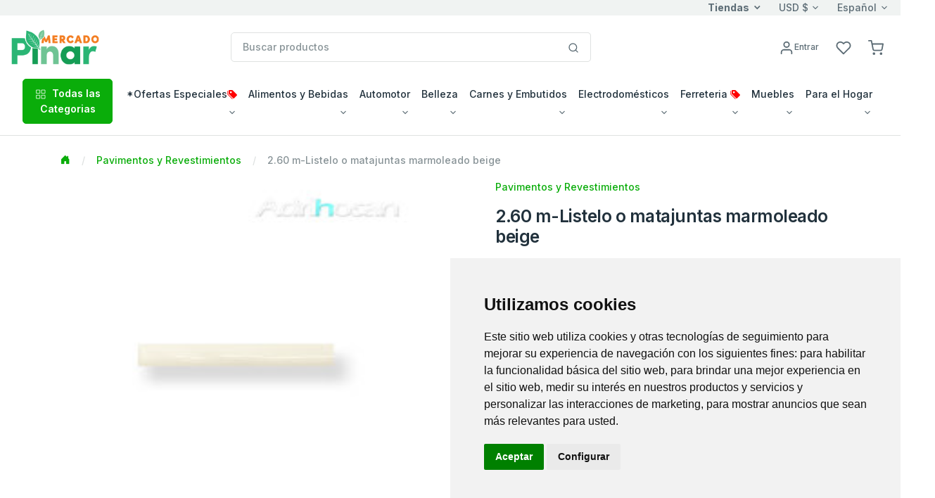

--- FILE ---
content_type: text/html; charset=utf-8
request_url: https://www.carlostercero.ca/pinarshop/Item?depPid=723092&ProdPid=1042212&page=0
body_size: 43688
content:






<!DOCTYPE html>
<!--[if lt IE 7 ]><html class="ie ie6" lang="en"> <![endif]-->
<!--[if IE 7 ]><html class="ie ie7" lang="en"> <![endif]-->
<!--[if IE 8 ]><html class="ie ie8" lang="en"> <![endif]-->
<!--[if (gte IE 9)|!(IE)]><!-->
<html lang="en">
<!--<![endif]-->
<head>

    <!-- Evios a Cuba Online Shop
  ================================================== -->
    <meta charset="utf-8" /><title>
	
        Mercado Pinar
        - Envios Cuba, Paquetes a Cuba
        - 2.60 m-Listelo o matajuntas marmoleado beige
</title><meta http-equiv="Content-Type" content="text/html; charset=iso-8859-1" /><meta name="keywords" content="regalos, envioscuba, compras internet, paquetes cuba, supermarket cuba, tienda en Cuba, venta compra cuba, envío, regalo cuba, cubanos, alimentos, aseo, bebidas, comida cuba, electrodomésticos, ferretería, muebles, canastilla, shopping, carlostercero, enviocuba" /><meta name="description" content="Compra fácil y rápido productos para tus familiares y amigos en Cuba con tarjetas Visa y Mastercard. Recogida en tienda y entrega a domicilio en toda Cuba. ¡Envía tus compras de productos a Cuba sin complicaciones!" /><meta name="viewport" content="width=device-width, initial-scale=1, shrink-to-fit=no" /><meta http-equiv="Cache-control" content="public" /><link href="./js/fh-assets/libs/slick-carousel/slick/slick.css" rel="stylesheet" /><link href="./js/fh-assets/libs/slick-carousel/slick/slick-theme.css" rel="stylesheet" /><link async="" href="./js/fh-assets/libs/tiny-slider/dist/tiny-slider.css" rel="stylesheet" />
    <link rel="canonical" href="https://www.carlostercero.ca/pinarshop/Item?depPid=723092" />
     <meta property="og:type" content="product" />
     <meta property="og:title" content="Mercado Pinar " />

      <!-- Favicon icon-->
      <link rel="shortcut icon" type="image/x-icon" href="./comm_images/favico2.ico" />

      <!-- Libs CSS -->
     
    <link async="" rel="stylesheet" href="https://cdn.jsdelivr.net/npm/bootstrap-icons@1.11.3/font/bootstrap-icons.min.css" /><link async="" rel="stylesheet" href="https://cdn.jsdelivr.net/npm/feather-webfont@4.22.3/dist/feather-icons.min.css" /><link async="" href="./js/fh-assets/libs/simplebar/dist/simplebar.min.css" rel="stylesheet" />

    










 
    <!-- JS
	================================================== -->
    <script src="https://ajax.googleapis.com/ajax/libs/jquery/3.7.1/jquery.min.js"></script>

    
    <script>    window.jQuery || document.write('<script src="js/jquery-3.7.1.min.js"><\/script>')</script>
    <script src="https://ajax.googleapis.com/ajax/libs/jqueryui/1.13.3/jquery-ui.min.js"></script>
    <script>    window.jQuery.ui || document.write('<script src="js/jquery-ui.min.js"><\/script>')</script>

    <!-- fancybox -->
    <script defer  src="js/fancybox/jquery.fancybox.js"></script>
    <link defer="" href="js/fancybox/jquery.fancybox.css" rel="stylesheet" />
    
    <!-- stores menu-->

    <!--notifications-->
    <script defer src="js/notifIt/notifIt.js"></script>
    <link defer="" href="js/notifIt/notifIt.css" rel="stylesheet" /><link defer="" href="js/msg-box/msg-box.min.css" rel="stylesheet" />

 
   
 
     <!-- Google Tag Manager -->
   <script>
         window.dataLayer = window.dataLayer || [];
         function gtag() {
             dataLayer.push(arguments);
         }
         gtag('consent', 'default', {
             'ad_storage': 'denied',
             'ad_user_data': 'denied',
             'ad_personalization': 'denied',
             'analytics_storage': 'denied'
         });
  </script>
  <script type="text/plain" data-cookie-consent="tracking">
      (function (w, d, s, l, i) {
          w[l] = w[l] || []; w[l].push({
              'gtm.start':
                  new Date().getTime(), event: 'gtm.js'
          }); var f = d.getElementsByTagName(s)[0],
              j = d.createElement(s), dl = l != 'dataLayer' ? '&l=' + l : ''; j.async = true; j.src =
                  'https://www.googletagmanager.com/gtm.js?id=' + i + dl; f.parentNode.insertBefore(j, f);
      })(window, document, 'script', 'dataLayer', 'GTM-5WRKCRP');</script>
  <!-- End Google Tag Manager -->

  <!-- Microsoft Clarity -->
    <script type="text/javascript" data-cookie-consent="tracking">
    (function(c,l,a,r,i,t,y){
        c[a]=c[a]||function(){(c[a].q=c[a].q||[]).push(arguments)};
        t=l.createElement(r);t.async=1;t.src="https://www.clarity.ms/tag/"+i;
        y=l.getElementsByTagName(r)[0];y.parentNode.insertBefore(t,y);
    })(window, document, "clarity", "script", "tupxg4st6m");
  </script>
 <!-- End Clarity Manager -->
<link href="App_Themes/Mercado_Pinar/my-theme-green.css" type="text/css" rel="stylesheet" /><link href="App_Themes/Mercado_Pinar/theme.min.css" type="text/css" rel="stylesheet" /><link href="https://ajax.aspnetcdn.com/ajax/act/20_1_0/Content/AjaxControlToolkit/Styles/Calendar.min.css" type="text/css" rel="stylesheet" /><link href="https://ajax.aspnetcdn.com/ajax/act/20_1_0/Content/AjaxControlToolkit/Styles/Backgrounds.min.css" type="text/css" rel="stylesheet" /></head>

<body>
  

        <!-- Google Tag Manager (noscript) -->
        <noscript><iframe src="https://www.googletagmanager.com/ns.html?id=GTM-5WRKCRP"
        height="0" width="0" style="display:none;visibility:hidden"></iframe></noscript>
        <!-- End Google Tag Manager (noscript) -->
   
    <form method="post" action="./Item?depPid=723092&amp;ProdPid=1042212&amp;page=0" onsubmit="javascript:return WebForm_OnSubmit();" id="form1">
<div class="aspNetHidden">
<input type="hidden" name="__EVENTTARGET" id="__EVENTTARGET" value="" />
<input type="hidden" name="__EVENTARGUMENT" id="__EVENTARGUMENT" value="" />
<input type="hidden" name="PageLoadedHiddenTxtBox" id="PageLoadedHiddenTxtBox" value="" />
<input type="hidden" name="__VIEWSTATEFIELDCOUNT" id="__VIEWSTATEFIELDCOUNT" value="14" />
<input type="hidden" name="__VIEWSTATE" id="__VIEWSTATE" value="/wEPDwULLTE0MDU1Mjc4NjIPFgIeCVBhZ2VUaXRsZQUsMi42MCBtLUxpc3RlbG8gbyBtYXRhanVudGFzIG1hcm1vbGVhZG8gYmVpZ2UWAmYPZBYEZg9kFgICCw9kFgJmDxUCOWh0dHBzOi8vd3d3LmNhcmxvc3RlcmNlcm8uY2EvcGluYXJzaG9wL0l0ZW0/[base64]" />
<input type="hidden" name="__VIEWSTATE1" id="__VIEWSTATE1" value="[base64]" />
<input type="hidden" name="__VIEWSTATE2" id="__VIEWSTATE2" value="[base64]" />
<input type="hidden" name="__VIEWSTATE3" id="__VIEWSTATE3" value="[base64]" />
<input type="hidden" name="__VIEWSTATE4" id="__VIEWSTATE4" value="[base64]" />
<input type="hidden" name="__VIEWSTATE5" id="__VIEWSTATE5" value="[base64]" />
<input type="hidden" name="__VIEWSTATE6" id="__VIEWSTATE6" value="[base64]" />
<input type="hidden" name="__VIEWSTATE7" id="__VIEWSTATE7" value="[base64]" />
<input type="hidden" name="__VIEWSTATE8" id="__VIEWSTATE8" value="[base64]" />
<input type="hidden" name="__VIEWSTATE9" id="__VIEWSTATE9" value="[base64]" />
<input type="hidden" name="__VIEWSTATE10" id="__VIEWSTATE10" value="[base64]" />
<input type="hidden" name="__VIEWSTATE11" id="__VIEWSTATE11" value="[base64]////8PZAIBDxYCHwQC/////[base64]/ZGVwUGlkPTcyMzA5MiZQcm9kUGlkPTEwNDIyMTImcGFnZT0wVmh0dHBzOi8vd3d3LmNhcmxvc3RlcmNlcm8uY2EvcGluYXJzaG9wL0l0ZW1zLmFzcHg/ZGVwUGlkPTcyMzA5MiZQcm9kUGlkPTEwNDIyMTImcGFnZT0wVmh0dHBzOi8vd3d3LmNhcmxvc3RlcmNlcm8uY2EvcGluYXJzaG9wL0l0ZW1zLmFzcHg/ZGVwUGlkPTcyMzA5MiZQcm9kUGlkPTEwNDIyMTImcGFnZT0wVmh0dHBzOi8vd3d3LmNhcmxvc3RlcmNlcm8uY2EvcGluYXJzaG9wL0l0ZW1zLmFzcHg/[base64]" />
<input type="hidden" name="__VIEWSTATE12" id="__VIEWSTATE12" value="[base64]/8s/[base64]/[base64]" />
<input type="hidden" name="__VIEWSTATE13" id="__VIEWSTATE13" value="[base64]/3SIvEJubsfyNBBJQOg/txBVQ==" />
</div>

<script type="text/javascript">
//<![CDATA[
var theForm = document.forms['form1'];
if (!theForm) {
    theForm = document.form1;
}
function __doPostBack(eventTarget, eventArgument) {
    if (!theForm.onsubmit || (theForm.onsubmit() != false)) {
        theForm.__EVENTTARGET.value = eventTarget;
        theForm.__EVENTARGUMENT.value = eventArgument;
        theForm.submit();
    }
}
//]]>
</script>


<script src="https://ajax.aspnetcdn.com/ajax/4.6/1/WebForms.js" type="text/javascript"></script>
<script type="text/javascript">
//<![CDATA[
window.WebForm_PostBackOptions||document.write('<script type="text/javascript" src="/pinarshop/WebResource.axd?d=E5FiTpXWvGpOg1dSDUDy0IcyCZioB5JI5mp53G7ZYlbxz8UDrVBD9ija46g4YqG2o9mih_BEOnSenmujlZh819WEokb7I4trpbtDWvBtCjk1&amp;t=638628063619783110"><\/script>');//]]>
</script>



<script type="text/javascript">
//<![CDATA[
window.dataLayer = window.dataLayer || []; window.dataLayer.push({'web_store': 'Mercado Pinar'});//]]>
</script>

<script src="https://ajax.aspnetcdn.com/ajax/4.6/1/MicrosoftAjax.js" type="text/javascript"></script>
<script type="text/javascript">
//<![CDATA[
(window.Sys && Sys._Application && Sys.Observer)||document.write('<script type="text/javascript" src="/pinarshop/ScriptResource.axd?d=_r9siLNz8YJPmP0dDonrUtyMIUMQbX36vXUZX1HB0UJtZ5hXYI0c7YpyCvfxcA5G-j9CQ-evA8Oxoj4A50xQBJ8TOJhIKsPFzpvvTZ-yctASGXS4xt8qGFogrpjwsYrazICyuyBTkCr2W902Fb5oX3acNG5VOXhGAfV25UoJsuY1&t=2a9d95e3"><\/script>');//]]>
</script>

<script src="https://ajax.aspnetcdn.com/ajax/4.6/1/MicrosoftAjaxWebForms.js" type="text/javascript"></script>
<script type="text/javascript">
//<![CDATA[
(window.Sys && Sys.WebForms)||document.write('<script type="text/javascript" src="/pinarshop/ScriptResource.axd?d=aX8_vqplvToupnWmk1oaE_zM8MMhIkQzAjyp5p54npumnR6l2BsBPcOwf6bisWA6MNsgFpnJUxRJoGzklNYF4OnOqrKMiUHq1Y1KF64-5LcivwiZBHmIw7FoAedfr9fqVOAgA27-GGFdtTeCBMFl9_2kpjJtMyfbXpExHYisjaxgGUBuGq3fY2uuXmZatR860&t=2a9d95e3"><\/script>');//]]>
</script>

<script src="js/JScript-2.0.js?v=10" type="text/javascript"></script>
<script src="js/fh-assets/js/theme.min.js" type="text/javascript"></script>
<script src="/pinarshop/ScriptResource.axd?d=wYHHeZr7oiVbpyX0f109FZI_3gPR0-U0PPG3GG6SMXFXAvPe3H3ANcWAGrD6SqE9GnbH1CiyUnxi9ZpmDQE-X56YKEhRM2TlhF_0xQz0DhK8ri_nyXofY6R5hdvaJZFZ3ws8Rm0zlQCF60GGUmNZTw2&amp;t=7d5986a" type="text/javascript"></script>
<script src="/pinarshop/ScriptResource.axd?d=yMgWNhm2oVv2T3PdNg2yWNI6OfWM2t9MVg2OIabkiuK1cQuz26sKhMuh7wOBH39qFpn6sfk5h28SdXRaQUNtklGQ1BI7e33bZIwzhmcWM_oDj6SzxncPSr9jssq46gZh0&amp;t=7d5986a" type="text/javascript"></script>
<script src="/pinarshop/ScriptResource.axd?d=F9W4RBjEhk_4QR66wTNmMu6jXyo9avQGEfHssnydfd4TKbYb1sToBzYikgUSVBjpIguEF9pQk4gmQM8JIV94sqkUroO5r3ngC44GweFr4GhvZIddnP6hdInVsCH_p-4Q0&amp;t=7d5986a" type="text/javascript"></script>
<script src="/pinarshop/ScriptResource.axd?d=ODKYbTao8gon3RBhSPoZ5JheW9xCfHdRcEEDue6GIInspfJm2DqRVw9vaiYLs414hezoaonADczZl3NsLMwVbdnTHl8lN5qgF7QCvhcE58wZ93PmgLPJAVg6PqXTWXDb0&amp;t=7d5986a" type="text/javascript"></script>
<script src="/pinarshop/ScriptResource.axd?d=0AZd_NGi2kPAqFGEC-U84fb8MnyR-UR9y3k8SPh63GUCxs3Ecrdql0aogtCPXH3CRHszJugEnfOeqk_N_p8Fo90CsTidLyKYgT2ARKJSMcnOhVNrmxJflqqlzMBnYCfrGjg4nItf9lYA2iBMZC77aQ2&amp;t=7d5986a" type="text/javascript"></script>
<script src="/pinarshop/ScriptResource.axd?d=QSKp9U8KcyOcGXHJ_Rt-yPB-aGsCqk37V1ctITenfWqjILDoylEA4nP2_ttmQRnROrTLRHUEnYwN12YvkODWsL4Vqsn1T0mk4ceEd_V2ng6WxN2h7fMRfbPle-zU5B2L0&amp;t=7d5986a" type="text/javascript"></script>
<script src="/pinarshop/ScriptResource.axd?d=JWvvVVCcLOgMtXBVQZRf1bff5qnjz2D9in6Cd2E3AMKg7HFwhiAJuawUid9lDabLkAE7Q4AggGIv2nLqPv9DWSzUimMTBMEaaybdgAMORIAVNM9GRQecSLmtd3SKF1EP0&amp;t=7d5986a" type="text/javascript"></script>
<script src="/pinarshop/ScriptResource.axd?d=RqwS8KyPkU5Qny0IEwYLPgP_WI3l4vIMfY2YFlOZOesUG4nBkIAad-Y8vMN2hARibGecuqFDYqwslnmsguvuSA5gDxg1V-r_o20r__ONBFS6e5GGXz-St-VK-1AAISvJ0&amp;t=7d5986a" type="text/javascript"></script>
<script src="/pinarshop/ScriptResource.axd?d=MJLaKgL7cDUXOQej39DSrV_a0Mpos1yS6aZ21ss1QeS8yY95BjgoMpwM17x5dG2UAVMFHmVIfsS595_P2Pmk6Jn7Knm2vFx9bWzEP4I83HKyeGR7a5qKBSmhvyJqlX1n0&amp;t=7d5986a" type="text/javascript"></script>
<script src="/pinarshop/ScriptResource.axd?d=FE_KThrnx7lUoN95IsG2-2SwjdGenBvK6F3dwgsG0ZMMtyPOBPFmHpsg6z8r-JO0lmlsBCYLQ0H8lIz25eeIOxB0UFdaFlnJ8mAwrfBTArKeQAcD5XcxWZU6P2H_CLAP0&amp;t=7d5986a" type="text/javascript"></script>
<script src="Services/Validation.asmx/js" type="text/javascript"></script>
<script type="text/javascript">
//<![CDATA[
function WebForm_OnSubmit() {
var loaded=document.getElementById('PageLoadedHiddenTxtBox').value; if(loaded=='Set' && !(typeof(ValidatorOnSubmit) == "function" && ValidatorOnSubmit() == false)){return true};return false;
return true;
}
//]]>
</script>

<div class="aspNetHidden">

	<input type="hidden" name="__VIEWSTATEGENERATOR" id="__VIEWSTATEGENERATOR" value="5449417F" />
	<input type="hidden" name="__EVENTVALIDATION" id="__EVENTVALIDATION" value="/wEdAAfWAsybD1VD3dmro8wujdIsG+u7AKAlUNKO6g8aPxldjfnS1G1db/n6/1VOUb1D81T9hfbiAr1oXVjNvyWsKr29jqSqVLgNyTPEbwrP6l7Yj9402cfYbYfR8DqEcDCEHTSAbz3pVwkLBZRX0/BmtovzlpCRqNn6gJbE6hMBLSrl50tjcfqPd+gui5QlvFHZmJY=" />
</div>

        

        <input name="Language" id="Language" type="hidden" value='es-MX' />
        <input name="CurrentLanguage" id="CurrentLanguage" type="hidden" value='es-MX' />
        <input name="Currency" id="Currency" type="hidden" />
       
        
       
        <script type="text/javascript">
//<![CDATA[
Sys.WebForms.PageRequestManager._initialize('ctl00$ScriptManager1', 'form1', ['tctl00$UpperCartPanel','UpperCartPanel','tctl00$upperCart$offcanvasCartRight','offcanvasCartRight','tctl00$ctl21','ctl21','tctl00$cphPage$UpdatePanel1','cphPage_UpdatePanel1'], ['ctl00$cphPage$formProduct$ctl00$productDetail$btnAddCar','cphPage_formProduct_productDetail_0_btnAddCar_0','ctl00$cphPage$formProduct$ctl00$productDetail$btnAddWishList','cphPage_formProduct_productDetail_0_btnAddWishList_0'], [], 90, 'ctl00');
//]]>
</script>

        
           
        <!-- navbar -->
      <div class="border-bottom ">
         <div class="bg-light">
            <div class="container-fluid">
                
                <div class="row align-items-center ">
			<div class="col-xl-5 col-lg-8 col-5 d-flex d-none d-xl-block">
				 <span class="text-nowrap d-inline-block text-truncate"></span>
				
			</div>

			<div class="col-xl-7 col-lg-4 col-10 d-flex align-items-center justify-content-end">
               <a href="#offcanvasStoresRight" data-bs-toggle="offcanvas" role="button" aria-controls="offcanvasStoresRight" class="dropdown-toggle selectValue text-reset fw-bold">Tiendas</a>

				<div class="dropdown selectBox ms-6">
					<a class="dropdown-toggle selectValue text-reset" href="javascript:void(0)" data-bs-toggle="dropdown" aria-expanded="false">USD $</a>

					<ul class="dropdown-menu">
						<li><a class="dropdown-item" href="javascript:setCurrency('USD')">USD $</a></li>
						<li><a class="dropdown-item" href="javascript:setCurrency('EUR')">EUR €</a></li>
						<li><a class="dropdown-item" href="javascript:setCurrency('CAD')">CAD $</a></li>
					
                    </ul>
				</div>
                <div class="ms-6">
					<div class="dropdown selectBox">
						<a class="dropdown-toggle selectValue text-reset" href="javascript:void(0)" data-bs-toggle="dropdown" aria-expanded="false"> Español</a>

						<ul class="dropdown-menu">
							<li><a class="dropdown-item" href="javascript:setLang('en-US')">English</a></li>
							<li><a class="dropdown-item" href="javascript:setLang('es-MX')">Español</a></li>
						
						</ul>
					</div>
				</div>
                
				<!-- Button -->
			</div></div>
		
               
            </div>
         </div>
         <div class="py-5">
            <div class="container-fluid">
               <div class="row w-100 align-items-center gx-lg-2 gx-0">
                  <div class="col-xxl-2 col-lg-3 col-md-6 col-5">
                     <a class="navbar-brand d-none d-lg-block" href="/pinarshop/Home">
                           
                         <img id="lnkHomeLogo" border="0" src='/pinarshop/App_Themes/Mercado_Pinar/images/logo/logo_head.gif'
                                         alt="Su centro comercial preferido para envios de paquetes a Cuba." />
                     </a>
                     <div class="d-flex justify-content-between w-100 d-lg-none">
                        <a class="navbar-brand" href="/pinarshop/Home">
                         
                         <img id="lnkHomeLogoM" border="0" src='/pinarshop/App_Themes/Mercado_Pinar/images/logo/logo_head.gif'
                                         alt="Su centro comercial preferido para envios de paquetes a Cuba." />
                        </a>
                     </div>
                  </div>
                  <div class="col-xxl-6 col-lg-5 d-none d-lg-block">
                    

<style type="text/css">
    
    ul.autocomplete_completionListElement
    {
        display: none !important;
    }
    div.search-autocomplete
    {
        /*right: 20px;*/
         left: 10px;
        top:45px;
        position: absolute;
        z-index: 1000;
        width:90%;
        min-width: 300px;
        list-style: none;
        /*border: 1px solid #ccc;
        border: 1px solid #dfe2e1;
        border-radius: 6px;*/
        /*box-shadow: 0 5px 10px rgba(0, 0, 0, 0.2);*/
        background-clip: padding-box;
        /*background-color: #f0f0f0;*/
        background-color: #fff;
        
    }
    div.search-autocomplete .table-cart div.cart-product-desc
    {
        width: auto;
        font-size: .875rem;
    }
    div.search-autocomplete td.seeAll
    {
        line-height: 18px;
        font-size: 11px;
        font-weight: 600;
        text-align: center;
        cursor: pointer;
    }
</style>

<script type="text/javascript">
    
    function CleanAutoComplete()
    {
        var tblAutoComplete = document.getElementById("SearchControl_tblAutoComplete");
        while (tblAutoComplete.rows.length > 0)
        {
            tblAutoComplete.deleteRow(0);
        }
        tblAutoComplete.parentElement.style.display = "none";
    }

    function FillAutoComplete()
    {
        
        CleanAutoComplete();

        var tblAutoComplete = document.getElementById("SearchControl_tblAutoComplete");
        var autoComplete = $find('autoCompleteSearchEx');
        var children = autoComplete._completionListElement.childNodes;
       
        for (var i = 0; i < children.length; i++)
        {
            


        }





        for (var i = 0; i < children.length; i++)
        {
            var child = children[i];
            var values = child._value.split(";");
            var productName = values[0];
            var imageUrl = "https://img.envioscuba.com/Img_Data/75x75/" + values[1];
            var productUrl = values[2];

            var tr = tblAutoComplete.insertRow(i);
            var td = tr.insertCell(0);
            td.className = "cart-product-info";

            var lnkImg = document.createElement("a");
            td.appendChild(lnkImg);
            lnkImg.style = "text-decoration: none";
            lnkImg.href = productUrl;

            var aImg = document.createElement("img");
            lnkImg.appendChild(aImg);
            aImg.loading = "lazy";
            aImg.width="45"
            aImg.onerror = "this.onerror=null;this.src='https://img.envioscuba.com/Img_Data/75x75/no_img.gif';";
            aImg.src = imageUrl;

            var div = document.createElement("div");
            td.appendChild(div);
            div.className = "cart-product-desc";
            var p = document.createElement("small");
            p.className ="mb-0"
            div.appendChild(p);

            var lnkItem = document.createElement("a");
            p.appendChild(lnkItem);
            lnkItem.className = "text-inherit";
            lnkItem.href = productUrl;
            lnkItem.text = productName;
        }

        if (children.length == 5)
        {
            var tr = tblAutoComplete.insertRow();
            var td = tr.insertCell(0);
            td.className = "seeAll";
            td.innerText = "Ver Todos";
            td.onclick = function () { document.getElementById("SearchControl_btnSearch").click() };
        }

        if (children.length > 0)
        {
            tblAutoComplete.parentElement.style.display = "";
        }
    }
</script>







<div class="input-group search-control">

    <input name="ctl00$SearchControl$edtProductSearch" type="text" id="SearchControl_edtProductSearch" class="form-control rounded" autocomplete="off" placeholder="Buscar productos" />

    

     <span class="input-group-append">
                              <button onclick="__doPostBack('ctl00$SearchControl$btnSearch','')" id="SearchControl_btnSearch" class="btn bg-white border border-start-0 ms-n10 rounded-0 rounded-end" type="submit">
                                 <svg
                                    xmlns="http://www.w3.org/2000/svg"
                                    width="16"
                                    height="16"
                                    viewBox="0 0 24 24"
                                    fill="none"
                                    stroke="currentColor"
                                    stroke-width="2"
                                    stroke-linecap="round"
                                    stroke-linejoin="round"
                                    class="feather feather-search">
                                    <circle cx="11" cy="11" r="8"></circle>
                                    <line x1="21" y1="21" x2="16.65" y2="16.65"></line>
                                 </svg>
                              </button>
                           </span>
    

    <div class="cart-content search-autocomplete dropdown-menu-lg p-3 border rounded" style="display:none;">
        
        <table id="SearchControl_tblAutoComplete" class="table-cart">
	<tr>
		<td>FOTO</td>
		<td>PRODUCTO</td>
	</tr>
	<tr>
		<td>FOTO</td>
		<td>PRODUCTO</td>
	</tr>
</table>


        

    </div>


    







</div>
                     
                  </div>
                  <div class="col-md-2 col-xxl-2 d-none d-lg-block">
                     <!-- Button trigger modal -->
                    
                  </div>
                  <div class="col-lg-2 col-xxl-2 text-end col-md-6 col-7">
                     <div class="list-inline">
                         
                        
                         <div class="list-inline-item me-5">
                           <a href="#" id="lnkAccountDesktop" class="d-none d-xl-block text-reset" data-bs-toggle="modal" data-bs-target="#userModal">
                              <svg
                                 xmlns="http://www.w3.org/2000/svg"
                                 width="22"
                                 height="22"
                                 viewBox="0 0 24 24"
                                 fill="none"
                                 stroke="currentColor"
                                 stroke-width="2"
                                 stroke-linecap="round"
                                 stroke-linejoin="round"
                                 class="feather feather-user">
                                 <path d="M20 21v-2a4 4 0 0 0-4-4H8a4 4 0 0 0-4 4v2"></path>
                                 <circle cx="12" cy="7" r="4"></circle>
                              </svg><span id="LoginName1" class="ml-1 small">Entrar</span>
                               
                           </a>
                           <a href="#" id="lnkAccountMobile" class="d-xl-none text-reset" data-bs-toggle="modal" data-bs-target="#userModal">
                              <svg
                                 xmlns="http://www.w3.org/2000/svg"
                                 width="22"
                                 height="22"
                                 viewBox="0 0 24 24"
                                 fill="none"
                                 stroke="currentColor"
                                 stroke-width="2"
                                 stroke-linecap="round"
                                 stroke-linejoin="round"
                                 class="feather feather-user">
                                 <path d="M20 21v-2a4 4 0 0 0-4-4H8a4 4 0 0 0-4 4v2"></path>
                                 <circle cx="12" cy="7" r="4"></circle>
                                 
                              </svg>
                           </a>
                        </div>
                        

                         <div class="list-inline-item me-5">
                           <a href="WishList" class="text-reset position-relative">
                               <i class="feather feather-heart"></i>
                              <svg
                                 xmlns="http://www.w3.org/2000/svg"
                                 width="22"
                                 height="22"
                                 viewBox="0 0 24 24"
                                 fill="none"
                                 stroke="currentColor"
                                 stroke-width="2"
                                 stroke-linecap="round"
                                 stroke-linejoin="round"
                                 class="feather feather-heart">
                                 <path d="M20.84 4.61a5.5 5.5 0 0 0-7.78 0L12 5.67l-1.06-1.06a5.5 5.5 0 0 0-7.78 7.78l1.06 1.06L12 21.23l7.78-7.78 1.06-1.06a5.5 5.5 0 0 0 0-7.78z"></path>
                              </svg>
                               <span class="position-absolute top-0 start-100 translate-middle badge rounded-pill bg-success d-none ">
                                0 
                                 <span class="visually-hidden">Productos</span>
                              </span>
                           </a>
                        </div>

                          <div id="UpperCartPanel" class="list-inline-item me-5 me-lg-0">
	
                        <div class="list-inline-item me-5 me-lg-0" >
                           <a class="text-reset position-relative" data-bs-toggle="offcanvas" data-bs-target="#offcanvasCartRight" href="#offcanvasCart" role="button" aria-controls="offcanvasCartRight">
                              <svg xmlns="http://www.w3.org/2000/svg" 
                                  width="22" 
                                  height="22" 
                                  viewBox="0 0 24 24"
                                  fill="none" 
                                  stroke="currentColor" 
                                  stroke-width="2" 
                                  stroke-linecap="round" stroke-linejoin="round" 
                                  class="feather feather-shopping-cart">
										<circle cx="9" cy="21" r="1"></circle>
										<circle cx="20" cy="21" r="1"></circle>
										<path d="M1 1h4l2.68 13.39a2 2 0 0 0 2 1.61h9.72a2 2 0 0 0 2-1.61L23 6H6"></path>
									</svg>
                                <span class="position-absolute top-0 start-100 translate-middle badge rounded-pill bg-success d-none ">
                                0 
                                 <span class="visually-hidden">Productos</span>
                              </span>
                               
                               
                             
                             
                           </a>
                        </div>
                        <div class="list-inline-item d-inline-block d-lg-none">
                           <!-- Button -->
                           <button
                              class="navbar-toggler collapsed"
                              type="button"
                              data-bs-toggle="offcanvas"
                              data-bs-target="#navbar-default"
                              aria-controls="navbar-default"
                              aria-label="Toggle navigation">
                              <svg xmlns="http://www.w3.org/2000/svg" width="32" height="32" fill="currentColor" class="bi bi-text-indent-left text-primary" viewBox="0 0 16 16">
                                 <path
                                    d="M2 3.5a.5.5 0 0 1 .5-.5h11a.5.5 0 0 1 0 1h-11a.5.5 0 0 1-.5-.5zm.646 2.146a.5.5 0 0 1 .708 0l2 2a.5.5 0 0 1 0 .708l-2 2a.5.5 0 0 1-.708-.708L4.293 8 2.646 6.354a.5.5 0 0 1 0-.708zM7 6.5a.5.5 0 0 1 .5-.5h6a.5.5 0 0 1 0 1h-6a.5.5 0 0 1-.5-.5zm0 3a.5.5 0 0 1 .5-.5h6a.5.5 0 0 1 0 1h-6a.5.5 0 0 1-.5-.5zm-5 3a.5.5 0 0 1 .5-.5h11a.5.5 0 0 1 0 1h-11a.5.5 0 0 1-.5-.5z" />
                              </svg>
                           </button>
                        </div>
                          
                              
</div>
                     </div>
                       
                  </div>
                  
               </div>
               <div class="d-lg-none d-md-none">
                   <!--Mobile search control here -->
                   <div class="input-group mt-5">
						<input id="edtMobileSearch" class="form-control" type="search" onkeyup="mobileSearchKey();" placeholder="Buscar productos" aria-describedby="btnMobileSearch">
						<a data-action="loadingClick" class="btn btn-primary" id="btnMobileSearch" onclick="btnMobileSearchKey();" ><i class="feather-icon icon-search"></i></a>
					</div>


               </div>  
            </div>
             
         </div>
         

         <nav class="navbar navbar-expand-lg navbar-light navbar-default py-0 pb-lg-4" aria-label="Offcanvas navbar large">
            <div class="container-fluid">
               <div class="offcanvas offcanvas-start" tabindex="-1" id="navbar-default" aria-labelledby="navbar-defaultLabel">
                  <div class="offcanvas-header pb-1">
                     <a class="navbar-brand" href="/pinarshop/Home"> <img border="0" src='/pinarshop/App_Themes/Mercado_Pinar/images/logo/logo_head.gif'
                                         alt="Su centro comercial preferido para envios de paquetes a Cuba." /></a>

                      <a href="#" id="lnkAccountMobile2" class="text-reset ms-12" data-bs-toggle="modal" data-bs-target="#userModal">
                              <svg
                                 xmlns="http://www.w3.org/2000/svg"
                                 width="22"
                                 height="22"
                                 viewBox="0 0 24 24"
                                 fill="none"
                                 stroke="currentColor"
                                 stroke-width="2"
                                 stroke-linecap="round"
                                 stroke-linejoin="round"
                                 class="feather feather-user">
                                 <path d="M20 21v-2a4 4 0 0 0-4-4H8a4 4 0 0 0-4 4v2"></path>
                                 <circle cx="12" cy="7" r="4"></circle>
                              </svg><span id="btnSignIn2" class="ml-1 small">Entrar</span>
                               
                           </a>
                     <button type="button" class="btn-close" data-bs-dismiss="offcanvas" aria-label="Close"></button>
                  </div>
                  <div class="offcanvas-body">
                     <div class="d-block d-lg-none mb-4">
                        
                           
                        
                        
                     </div>
                    
                       


<div class="d-block d-lg-none mb-4">
                                      <a class="btn btn-primary w-100 d-flex justify-content-center align-items-center" data-bs-toggle="collapse"
                                        href="#collapseAllDeptsMobile" role="button" aria-expanded="false" aria-controls="collapseAllDeptsMobile">
                                        <span class="me-2"><svg xmlns="http://www.w3.org/2000/svg" width="16" height="16" viewBox="0 0 24 24"
                                            fill="none" stroke="currentColor" stroke-width="1.5" stroke-linecap="round" stroke-linejoin="round"
                                            class="feather feather-grid">
                                            <rect x="3" y="3" width="7" height="7"></rect>
                                            <rect x="14" y="3" width="7" height="7"></rect>
                                            <rect x="14" y="14" width="7" height="7"></rect>
                                            <rect x="3" y="14" width="7" height="7"></rect>
                                          </svg></span> Todas las Categorias
                                      </a>
                                      <div class="collapse mt-2" id="collapseAllDeptsMobile">
                                        <div class="card card-body">
                                          
                                             <div class="row p-2 p-lg-4"><div class="col-lg-3 col-6 mb-4 mb-lg-0"><h6 class="text-primary ps-3">*Ofertas Especiales<i style="color:red" class="icon-tags"></i></h6><a  class="dropdown-item text-truncate" href="Products?depPid=145046">Descuentos Semanales</a><a  class="dropdown-item text-truncate" href="Products?depPid=191014">Especiales Reyes Magos 🤴🏾 [-20%]<i style="color:red" class="icon-tags"></i></a><a  class="dropdown-item text-truncate" href="Products?depPid=455018">Menos de $5</a><a  class="dropdown-item text-truncate" href="Products?depPid=723124">Recetas - Albondigas en salsa!</a><a  class="dropdown-item text-truncate" href="Products?depPid=723123">Recetas - Arroz con Pollo!</a><a  class="dropdown-item text-truncate" href="Products?depPid=723126">Recetas - Ensalada de garbanzos con atún y huevo duro</a><a  class="dropdown-item text-truncate" href="Products?depPid=723125">Recetas - Fricase de Pollo!</a><a  class="dropdown-item text-truncate" href="Products?depPid=75001">Regalos para Mamá</a><a  class="dropdown-item text-truncate" href="Products?depPid=61003">Regalos para Papá</a></div><div class="col-lg-3 col-6 mb-4 mb-lg-0"><h6 class="text-primary ps-3">Alimentos y Bebidas</h6><a  class="dropdown-item text-truncate" href="Products?depPid=54">Aceites, Salsas y Aderezos</a><a  class="dropdown-item text-truncate" href="Products?depPid=723131">Alimentos Elaborados</a><a  class="dropdown-item text-truncate" href="Products?depPid=46081">Alimentos Refrigerados</a><a  class="dropdown-item text-truncate" href="Products?depPid=60002">Aperitivos y Condimentos</a><a  class="dropdown-item text-truncate" href="Products?depPid=52">Bebidas y Jugos</a><a  class="dropdown-item text-truncate" href="Products?depPid=62002">Café, Té y Sustitutos</a><a  class="dropdown-item text-truncate" href="Products?depPid=57">Cereales, Granos y Pastas</a><a  class="dropdown-item text-truncate" href="Products?depPid=723132">Combos</a><a  class="dropdown-item text-truncate" href="Products?depPid=633042">Del Agro</a><a  class="dropdown-item text-truncate" href="Products?depPid=633009">Havana Club</a><a  class="dropdown-item text-truncate" href="Products?depPid=46087">Lácteos</a><a  class="dropdown-item text-truncate" href="Products?depPid=723067">Mercado</a><a  class="dropdown-item text-truncate" href="Products?depPid=55">Miscelaneas</a><a  class="dropdown-item text-truncate" href="Products?depPid=723127">Pescado y Mariscos</a><a  class="dropdown-item text-truncate" href="Products?depPid=56">Postres y Confituras</a><a  class="dropdown-item text-truncate" href="Products?depPid=62006">Productos en Conserva</a></div><div class="col-lg-3 col-6 mb-4 mb-lg-0"><h6 class="text-primary ps-3">Ferreteria <i style="color:red" class="icon-tags"></i></h6><a  class="dropdown-item text-truncate" href="Products?depPid=723097">Accesorios y complementos para cocina</a><a  class="dropdown-item text-truncate" href="Products?depPid=723087">Accesorios, partes y piezas</a><a  class="dropdown-item text-truncate" href="Products?depPid=723105">Aislamiento e impermeabilización</a><a  class="dropdown-item text-truncate" href="Products?depPid=723091">Baño y fontanería</a><a  class="dropdown-item text-truncate" href="Products?depPid=723093">Cementos, cales, hormigones y morteros</a><a  class="dropdown-item text-truncate" href="Products?depPid=723146">Energía Solar y Renovables 🌞 [-10%]<i style="color:red" class="icon-tags"></i></a><a  class="dropdown-item text-truncate" href="Products?depPid=74006">Ferretería Gruesa</a><a  class="dropdown-item text-truncate" href="Products?depPid=46085">Ferretería Ligera</a><a  class="dropdown-item text-truncate" href="Products?depPid=723082">Herramientas</a><a  class="dropdown-item text-truncate" href="Products?depPid=111001">Materiales de Construcción</a><a  class="dropdown-item text-truncate" href="Products?depPid=723096">Materiales para instalación eléctrica</a><a  class="dropdown-item text-truncate" href="Products?depPid=723092">Pavimentos y Revestimientos</a><a  class="dropdown-item text-truncate" href="Products?depPid=723081">Pintura</a><a  class="dropdown-item text-truncate" href="Products?depPid=723104">Puertas y Ventanas</a></div><div class="col-lg-3 col-6 mb-4 mb-lg-0"><h6 class="text-primary ps-3">Electrodomésticos</h6><a  class="dropdown-item text-truncate" href="Products?depPid=633030">Accesorios Eléctricos</a><a  class="dropdown-item text-truncate" href="Products?depPid=633019">Aires Acondicionados</a><a  class="dropdown-item text-truncate" href="Products?depPid=633025">Calentadores de agua</a><a  class="dropdown-item text-truncate" href="Products?depPid=633039">Cocinas</a><a  class="dropdown-item text-truncate" href="Products?depPid=633022">Electrodomésticos pequeños</a><a  class="dropdown-item text-truncate" href="Products?depPid=633024">Lavadoras</a><a  class="dropdown-item text-truncate" href="Products?depPid=723144">Ollas Eléctricas</a><a  class="dropdown-item text-truncate" href="Products?depPid=633020">Refrigeradores y Neveras</a><a  class="dropdown-item text-truncate" href="Products?depPid=633017">Televisores</a><a  class="dropdown-item text-truncate" href="Products?depPid=723143">Ventiladores</a></div><div class="col-lg-3 col-6 mb-4 mb-lg-0"><h6 class="text-primary ps-3">Carnes y Embutidos</h6><a  class="dropdown-item text-truncate" href="Products?depPid=723141">Carnes Congeladas</a><a  class="dropdown-item text-truncate" href="Products?depPid=723074">Cerdo</a><a  class="dropdown-item text-truncate" href="Products?depPid=631012">Embutidos y Ahumados</a><a  class="dropdown-item text-truncate" href="Products?depPid=723075">Pollo</a><a  class="dropdown-item text-truncate" href="Products?depPid=723073">Res</a></div><div class="col-lg-3 col-6 mb-4 mb-lg-0"><h6 class="text-primary ps-3">Para el Hogar</h6><a  class="dropdown-item text-truncate" href="Products?depPid=723102">Cocina y Comedor</a><a  class="dropdown-item text-truncate" href="Products?depPid=77001">Lámparas</a><a  class="dropdown-item text-truncate" href="Products?depPid=46078">Limpieza del hogar</a><a  class="dropdown-item text-truncate" href="Products?depPid=46083">Muebles Mixtos</a><a  class="dropdown-item text-truncate" href="Products?depPid=60001">Utiles</a></div><div class="col-lg-3 col-6 mb-4 mb-lg-0"><h6 class="text-primary ps-3">Automotor</h6><a  class="dropdown-item text-truncate" href="Products?depPid=633026">Accesorios para Autos y Motos</a></div><div class="col-lg-3 col-6 mb-4 mb-lg-0"><h6 class="text-primary ps-3">Muebles</h6><a  class="dropdown-item text-truncate" href="Products?depPid=723107">Camas</a><a  class="dropdown-item text-truncate" href="Products?depPid=723108">Decoración</a><a  class="dropdown-item text-truncate" href="Products?depPid=723112">Estanterías y Almacenaje</a><a  class="dropdown-item text-truncate" href="Products?depPid=723111">Mesas</a><a  class="dropdown-item text-truncate" href="Products?depPid=723110">Sillas y Bancos</a><a  class="dropdown-item text-truncate" href="Products?depPid=723114">Sofas y Butacas</a><a  class="dropdown-item text-truncate" href="Products?depPid=723109">Utilitarios</a></div><div class="col-lg-3 col-6 mb-4 mb-lg-0"><h6 class="text-primary ps-3">Belleza</h6><a  class="dropdown-item text-truncate" href="Products?depPid=62001">Artículos Personales</a><a  class="dropdown-item text-truncate" href="Products?depPid=46077">Aseo Personal</a><a  class="dropdown-item text-truncate" href="Products?depPid=46080">Cuidado del Cabello</a><a  class="dropdown-item text-truncate" href="Products?depPid=100002">Detergentes y Jabones</a><a  class="dropdown-item text-truncate" href="Products?depPid=46079">Perfumeria</a></div><div class="col-lg-3 col-6 mb-4 mb-lg-0"><h6 class="text-primary ps-3">Bebé</h6><a  class="dropdown-item text-truncate" href="Products?depPid=60015">Higiene Bebé</a></div><div class="col-lg-3 col-6 mb-4 mb-lg-0"><h6 class="text-primary ps-3">Deporte</h6><a  class="dropdown-item text-truncate" href="Products?depPid=77018">Articulos Deportivos</a><a  class="dropdown-item text-truncate" href="Products?depPid=60004">Bicicletas</a></div><div class="col-lg-3 col-6 mb-4 mb-lg-0"><h6 class="text-primary ps-3">Autos</h6><a  class="dropdown-item text-truncate" href="Products?depPid=61002">Accesorios para autos</a></div></div>
                                            
                                        </div>
                                      </div>
                                    </div>
                                    <div class="dropdown dropdown-fullwidth me-3 d-none d-lg-block">
                                      <button class="btn btn-primary px-4 " type="button" id="dropdownMenuButton1" data-bs-toggle="dropdown"
                                        aria-expanded="false">
                                        <span class="me-1">
                                          <svg xmlns="http://www.w3.org/2000/svg" width="16" height="16" viewBox="0 0 24 24" fill="none"
                                            stroke="currentColor" stroke-width="1.2" stroke-linecap="round" stroke-linejoin="round"
                                            class="feather feather-grid">
                                            <rect x="3" y="3" width="7" height="7"></rect>
                                            <rect x="14" y="3" width="7" height="7"></rect>
                                            <rect x="14" y="14" width="7" height="7"></rect>
                                            <rect x="3" y="14" width="7" height="7"></rect>
                                          </svg></span> Todas las Categorias
                                      </button>
                                        <div class="dropdown-menu pb-0" aria-labelledby="dropdownMenuButton1" data-bs-popper="static">
                                      
                                            <div class="row p-2 p-lg-4"><div class="col-lg-3 col-6 mb-4 mb-lg-0"><h6 class="text-primary ps-3">*Ofertas Especiales<i style="color:red" class="icon-tags"></i></h6><a  class="dropdown-item text-truncate" href="Products?depPid=145046">Descuentos Semanales</a><a  class="dropdown-item text-truncate" href="Products?depPid=191014">Especiales Reyes Magos 🤴🏾 [-20%]<i style="color:red" class="icon-tags"></i></a><a  class="dropdown-item text-truncate" href="Products?depPid=455018">Menos de $5</a><a  class="dropdown-item text-truncate" href="Products?depPid=723124">Recetas - Albondigas en salsa!</a><a  class="dropdown-item text-truncate" href="Products?depPid=723123">Recetas - Arroz con Pollo!</a><a  class="dropdown-item text-truncate" href="Products?depPid=723126">Recetas - Ensalada de garbanzos con atún y huevo duro</a><a  class="dropdown-item text-truncate" href="Products?depPid=723125">Recetas - Fricase de Pollo!</a><a  class="dropdown-item text-truncate" href="Products?depPid=75001">Regalos para Mamá</a><a  class="dropdown-item text-truncate" href="Products?depPid=61003">Regalos para Papá</a></div><div class="col-lg-3 col-6 mb-4 mb-lg-0"><h6 class="text-primary ps-3">Alimentos y Bebidas</h6><a  class="dropdown-item text-truncate" href="Products?depPid=54">Aceites, Salsas y Aderezos</a><a  class="dropdown-item text-truncate" href="Products?depPid=723131">Alimentos Elaborados</a><a  class="dropdown-item text-truncate" href="Products?depPid=46081">Alimentos Refrigerados</a><a  class="dropdown-item text-truncate" href="Products?depPid=60002">Aperitivos y Condimentos</a><a  class="dropdown-item text-truncate" href="Products?depPid=52">Bebidas y Jugos</a><a  class="dropdown-item text-truncate" href="Products?depPid=62002">Café, Té y Sustitutos</a><a  class="dropdown-item text-truncate" href="Products?depPid=57">Cereales, Granos y Pastas</a><a  class="dropdown-item text-truncate" href="Products?depPid=723132">Combos</a><a  class="dropdown-item text-truncate" href="Products?depPid=633042">Del Agro</a><a  class="dropdown-item text-truncate" href="Products?depPid=633009">Havana Club</a><a  class="dropdown-item text-truncate" href="Products?depPid=46087">Lácteos</a><a  class="dropdown-item text-truncate" href="Products?depPid=723067">Mercado</a><a  class="dropdown-item text-truncate" href="Products?depPid=55">Miscelaneas</a><a  class="dropdown-item text-truncate" href="Products?depPid=723127">Pescado y Mariscos</a><a  class="dropdown-item text-truncate" href="Products?depPid=56">Postres y Confituras</a><a  class="dropdown-item text-truncate" href="Products?depPid=62006">Productos en Conserva</a></div><div class="col-lg-3 col-6 mb-4 mb-lg-0"><h6 class="text-primary ps-3">Ferreteria <i style="color:red" class="icon-tags"></i></h6><a  class="dropdown-item text-truncate" href="Products?depPid=723097">Accesorios y complementos para cocina</a><a  class="dropdown-item text-truncate" href="Products?depPid=723087">Accesorios, partes y piezas</a><a  class="dropdown-item text-truncate" href="Products?depPid=723105">Aislamiento e impermeabilización</a><a  class="dropdown-item text-truncate" href="Products?depPid=723091">Baño y fontanería</a><a  class="dropdown-item text-truncate" href="Products?depPid=723093">Cementos, cales, hormigones y morteros</a><a  class="dropdown-item text-truncate" href="Products?depPid=723146">Energía Solar y Renovables 🌞 [-10%]<i style="color:red" class="icon-tags"></i></a><a  class="dropdown-item text-truncate" href="Products?depPid=74006">Ferretería Gruesa</a><a  class="dropdown-item text-truncate" href="Products?depPid=46085">Ferretería Ligera</a><a  class="dropdown-item text-truncate" href="Products?depPid=723082">Herramientas</a><a  class="dropdown-item text-truncate" href="Products?depPid=111001">Materiales de Construcción</a><a  class="dropdown-item text-truncate" href="Products?depPid=723096">Materiales para instalación eléctrica</a><a  class="dropdown-item text-truncate" href="Products?depPid=723092">Pavimentos y Revestimientos</a><a  class="dropdown-item text-truncate" href="Products?depPid=723081">Pintura</a><a  class="dropdown-item text-truncate" href="Products?depPid=723104">Puertas y Ventanas</a></div><div class="col-lg-3 col-6 mb-4 mb-lg-0"><h6 class="text-primary ps-3">Electrodomésticos</h6><a  class="dropdown-item text-truncate" href="Products?depPid=633030">Accesorios Eléctricos</a><a  class="dropdown-item text-truncate" href="Products?depPid=633019">Aires Acondicionados</a><a  class="dropdown-item text-truncate" href="Products?depPid=633025">Calentadores de agua</a><a  class="dropdown-item text-truncate" href="Products?depPid=633039">Cocinas</a><a  class="dropdown-item text-truncate" href="Products?depPid=633022">Electrodomésticos pequeños</a><a  class="dropdown-item text-truncate" href="Products?depPid=633024">Lavadoras</a><a  class="dropdown-item text-truncate" href="Products?depPid=723144">Ollas Eléctricas</a><a  class="dropdown-item text-truncate" href="Products?depPid=633020">Refrigeradores y Neveras</a><a  class="dropdown-item text-truncate" href="Products?depPid=633017">Televisores</a><a  class="dropdown-item text-truncate" href="Products?depPid=723143">Ventiladores</a></div><div class="col-lg-3 col-6 mb-4 mb-lg-0"><h6 class="text-primary ps-3">Carnes y Embutidos</h6><a  class="dropdown-item text-truncate" href="Products?depPid=723141">Carnes Congeladas</a><a  class="dropdown-item text-truncate" href="Products?depPid=723074">Cerdo</a><a  class="dropdown-item text-truncate" href="Products?depPid=631012">Embutidos y Ahumados</a><a  class="dropdown-item text-truncate" href="Products?depPid=723075">Pollo</a><a  class="dropdown-item text-truncate" href="Products?depPid=723073">Res</a></div><div class="col-lg-3 col-6 mb-4 mb-lg-0"><h6 class="text-primary ps-3">Para el Hogar</h6><a  class="dropdown-item text-truncate" href="Products?depPid=723102">Cocina y Comedor</a><a  class="dropdown-item text-truncate" href="Products?depPid=77001">Lámparas</a><a  class="dropdown-item text-truncate" href="Products?depPid=46078">Limpieza del hogar</a><a  class="dropdown-item text-truncate" href="Products?depPid=46083">Muebles Mixtos</a><a  class="dropdown-item text-truncate" href="Products?depPid=60001">Utiles</a></div><div class="col-lg-3 col-6 mb-4 mb-lg-0"><h6 class="text-primary ps-3">Automotor</h6><a  class="dropdown-item text-truncate" href="Products?depPid=633026">Accesorios para Autos y Motos</a></div><div class="col-lg-3 col-6 mb-4 mb-lg-0"><h6 class="text-primary ps-3">Muebles</h6><a  class="dropdown-item text-truncate" href="Products?depPid=723107">Camas</a><a  class="dropdown-item text-truncate" href="Products?depPid=723108">Decoración</a><a  class="dropdown-item text-truncate" href="Products?depPid=723112">Estanterías y Almacenaje</a><a  class="dropdown-item text-truncate" href="Products?depPid=723111">Mesas</a><a  class="dropdown-item text-truncate" href="Products?depPid=723110">Sillas y Bancos</a><a  class="dropdown-item text-truncate" href="Products?depPid=723114">Sofas y Butacas</a><a  class="dropdown-item text-truncate" href="Products?depPid=723109">Utilitarios</a></div><div class="col-lg-3 col-6 mb-4 mb-lg-0"><h6 class="text-primary ps-3">Belleza</h6><a  class="dropdown-item text-truncate" href="Products?depPid=62001">Artículos Personales</a><a  class="dropdown-item text-truncate" href="Products?depPid=46077">Aseo Personal</a><a  class="dropdown-item text-truncate" href="Products?depPid=46080">Cuidado del Cabello</a><a  class="dropdown-item text-truncate" href="Products?depPid=100002">Detergentes y Jabones</a><a  class="dropdown-item text-truncate" href="Products?depPid=46079">Perfumeria</a></div><div class="col-lg-3 col-6 mb-4 mb-lg-0"><h6 class="text-primary ps-3">Bebé</h6><a  class="dropdown-item text-truncate" href="Products?depPid=60015">Higiene Bebé</a></div><div class="col-lg-3 col-6 mb-4 mb-lg-0"><h6 class="text-primary ps-3">Deporte</h6><a  class="dropdown-item text-truncate" href="Products?depPid=77018">Articulos Deportivos</a><a  class="dropdown-item text-truncate" href="Products?depPid=60004">Bicicletas</a></div><div class="col-lg-3 col-6 mb-4 mb-lg-0"><h6 class="text-primary ps-3">Autos</h6><a  class="dropdown-item text-truncate" href="Products?depPid=61002">Accesorios para autos</a></div></div>
                                             
                                          
                                       </div>
                                      
                                    </div>

<ul  class="navbar-nav align-items-center"><li class="nav-item dropdown w-100 w-lg-auto  "><a class="nav-link dropdown-toggle" role="button" data-bs-toggle="dropdown" aria-expanded="false"  href="#"> *Ofertas Especiales<i style="color:red" class="bi bi-tags-fill"></i></a><ul class="dropdown-menu"><li class="nav-item dropdown w-100 w-lg-auto"><a  class="dropdown-item" href="Products?depPid=145046">Descuentos Semanales</a></li><li style="color:red" class="nav-item dropdown w-100 w-lg-auto"><a  class="dropdown-item" href="Products?depPid=191014">Especiales Reyes Magos 🤴🏾 [-20%]<i style="color:red" class="bi bi-tags-fill"></i></a></li><li class="nav-item dropdown w-100 w-lg-auto"><a  class="dropdown-item" href="Products?depPid=455018">Menos de $5</a></li><li class="nav-item dropdown w-100 w-lg-auto"><a  class="dropdown-item" href="Products?depPid=723124">Recetas - Albondigas en salsa!</a></li><li class="nav-item dropdown w-100 w-lg-auto"><a  class="dropdown-item" href="Products?depPid=723123">Recetas - Arroz con Pollo!</a></li><li class="nav-item dropdown w-100 w-lg-auto"><a  class="dropdown-item" href="Products?depPid=723126">Recetas - Ensalada de garbanzos con atún y huevo duro</a></li><li class="nav-item dropdown w-100 w-lg-auto"><a  class="dropdown-item" href="Products?depPid=723125">Recetas - Fricase de Pollo!</a></li><li class="nav-item dropdown w-100 w-lg-auto"><a  class="dropdown-item" href="Products?depPid=75001">Regalos para Mamá</a></li><li class="nav-item dropdown w-100 w-lg-auto"><a  class="dropdown-item" href="Products?depPid=61003">Regalos para Papá</a></li></ul></li><li class="nav-item dropdown w-100 w-lg-auto  "><a class="nav-link dropdown-toggle" role="button" data-bs-toggle="dropdown" aria-expanded="false"  href="#"> Alimentos y Bebidas</a><ul class="dropdown-menu"><li class="nav-item dropdown w-100 w-lg-auto"><a  class="dropdown-item" href="Products?depPid=54">Aceites, Salsas y Aderezos</a></li><li class="nav-item dropdown w-100 w-lg-auto"><a  class="dropdown-item" href="Products?depPid=723131">Alimentos Elaborados</a></li><li class="nav-item dropdown w-100 w-lg-auto"><a  class="dropdown-item" href="Products?depPid=46081">Alimentos Refrigerados</a></li><li class="nav-item dropdown w-100 w-lg-auto"><a  class="dropdown-item" href="Products?depPid=60002">Aperitivos y Condimentos</a></li><li class="nav-item dropdown w-100 w-lg-auto"><a  class="dropdown-item" href="Products?depPid=52">Bebidas y Jugos</a></li><li class="nav-item dropdown w-100 w-lg-auto"><a  class="dropdown-item" href="Products?depPid=62002">Café, Té y Sustitutos</a></li><li class="nav-item dropdown w-100 w-lg-auto"><a  class="dropdown-item" href="Products?depPid=57">Cereales, Granos y Pastas</a></li><li class="nav-item dropdown w-100 w-lg-auto"><a  class="dropdown-item" href="Products?depPid=723132">Combos</a></li><li class="nav-item dropdown w-100 w-lg-auto"><a  class="dropdown-item" href="Products?depPid=633042">Del Agro</a></li><li class="nav-item dropdown w-100 w-lg-auto"><a  class="dropdown-item" href="Products?depPid=633009">Havana Club</a></li><li class="nav-item dropdown w-100 w-lg-auto"><a  class="dropdown-item" href="Products?depPid=46087">Lácteos</a></li><li class="nav-item dropdown w-100 w-lg-auto"><a  class="dropdown-item" href="Products?depPid=723067">Mercado</a></li><li class="nav-item dropdown w-100 w-lg-auto"><a  class="dropdown-item" href="Products?depPid=55">Miscelaneas</a></li><li class="nav-item dropdown w-100 w-lg-auto"><a  class="dropdown-item" href="Products?depPid=723127">Pescado y Mariscos</a></li><li class="nav-item dropdown w-100 w-lg-auto"><a  class="dropdown-item" href="Products?depPid=56">Postres y Confituras</a></li><li class="nav-item dropdown w-100 w-lg-auto"><a  class="dropdown-item" href="Products?depPid=62006">Productos en Conserva</a></li></ul></li><li class="nav-item dropdown w-100 w-lg-auto  "><a class="nav-link dropdown-toggle" role="button" data-bs-toggle="dropdown" aria-expanded="false"  href="#"> Automotor</a><ul class="dropdown-menu"><li class="nav-item dropdown w-100 w-lg-auto"><a  class="dropdown-item" href="Products?depPid=633026">Accesorios para Autos y Motos</a></li></ul></li><li class="nav-item dropdown w-100 w-lg-auto d-md-none d-lg-none "><a class="nav-link dropdown-toggle" role="button" data-bs-toggle="dropdown" aria-expanded="false"  href="#"> Autos</a><ul class="dropdown-menu"><li class="nav-item dropdown w-100 w-lg-auto"><a  class="dropdown-item" href="Products?depPid=61002">Accesorios para autos</a></li></ul></li><li class="nav-item dropdown w-100 w-lg-auto d-md-none d-lg-none "><a class="nav-link dropdown-toggle" role="button" data-bs-toggle="dropdown" aria-expanded="false"  href="#"> Bebé</a><ul class="dropdown-menu"><li class="nav-item dropdown w-100 w-lg-auto"><a  class="dropdown-item" href="Products?depPid=60015">Higiene Bebé</a></li></ul></li><li class="nav-item dropdown w-100 w-lg-auto  "><a class="nav-link dropdown-toggle" role="button" data-bs-toggle="dropdown" aria-expanded="false"  href="#"> Belleza</a><ul class="dropdown-menu"><li class="nav-item dropdown w-100 w-lg-auto"><a  class="dropdown-item" href="Products?depPid=62001">Artículos Personales</a></li><li class="nav-item dropdown w-100 w-lg-auto"><a  class="dropdown-item" href="Products?depPid=46077">Aseo Personal</a></li><li class="nav-item dropdown w-100 w-lg-auto"><a  class="dropdown-item" href="Products?depPid=46080">Cuidado del Cabello</a></li><li class="nav-item dropdown w-100 w-lg-auto"><a  class="dropdown-item" href="Products?depPid=100002">Detergentes y Jabones</a></li><li class="nav-item dropdown w-100 w-lg-auto"><a  class="dropdown-item" href="Products?depPid=46079">Perfumeria</a></li></ul></li><li class="nav-item dropdown w-100 w-lg-auto  "><a class="nav-link dropdown-toggle" role="button" data-bs-toggle="dropdown" aria-expanded="false"  href="#"> Carnes y Embutidos</a><ul class="dropdown-menu"><li class="nav-item dropdown w-100 w-lg-auto"><a  class="dropdown-item" href="Products?depPid=723141">Carnes Congeladas</a></li><li class="nav-item dropdown w-100 w-lg-auto"><a  class="dropdown-item" href="Products?depPid=723074">Cerdo</a></li><li class="nav-item dropdown w-100 w-lg-auto"><a  class="dropdown-item" href="Products?depPid=631012">Embutidos y Ahumados</a></li><li class="nav-item dropdown w-100 w-lg-auto"><a  class="dropdown-item" href="Products?depPid=723075">Pollo</a></li><li class="nav-item dropdown w-100 w-lg-auto"><a  class="dropdown-item" href="Products?depPid=723073">Res</a></li></ul></li><li class="nav-item dropdown w-100 w-lg-auto d-md-none d-lg-none "><a class="nav-link dropdown-toggle" role="button" data-bs-toggle="dropdown" aria-expanded="false"  href="#"> Deporte</a><ul class="dropdown-menu"><li class="nav-item dropdown w-100 w-lg-auto"><a  class="dropdown-item" href="Products?depPid=77018">Articulos Deportivos</a></li><li class="nav-item dropdown w-100 w-lg-auto"><a  class="dropdown-item" href="Products?depPid=60004">Bicicletas</a></li></ul></li><li class="nav-item dropdown w-100 w-lg-auto  "><a class="nav-link dropdown-toggle" role="button" data-bs-toggle="dropdown" aria-expanded="false"  href="#"> Electrodomésticos</a><ul class="dropdown-menu"><li class="nav-item dropdown w-100 w-lg-auto"><a  class="dropdown-item" href="Products?depPid=633030">Accesorios Eléctricos</a></li><li class="nav-item dropdown w-100 w-lg-auto"><a  class="dropdown-item" href="Products?depPid=633019">Aires Acondicionados</a></li><li class="nav-item dropdown w-100 w-lg-auto"><a  class="dropdown-item" href="Products?depPid=633025">Calentadores de agua</a></li><li class="nav-item dropdown w-100 w-lg-auto"><a  class="dropdown-item" href="Products?depPid=633039">Cocinas</a></li><li class="nav-item dropdown w-100 w-lg-auto"><a  class="dropdown-item" href="Products?depPid=633022">Electrodomésticos pequeños</a></li><li class="nav-item dropdown w-100 w-lg-auto"><a  class="dropdown-item" href="Products?depPid=633024">Lavadoras</a></li><li class="nav-item dropdown w-100 w-lg-auto"><a  class="dropdown-item" href="Products?depPid=723144">Ollas Eléctricas</a></li><li class="nav-item dropdown w-100 w-lg-auto"><a  class="dropdown-item" href="Products?depPid=633020">Refrigeradores y Neveras</a></li><li class="nav-item dropdown w-100 w-lg-auto"><a  class="dropdown-item" href="Products?depPid=633017">Televisores</a></li><li class="nav-item dropdown w-100 w-lg-auto"><a  class="dropdown-item" href="Products?depPid=723143">Ventiladores</a></li></ul></li><li class="nav-item dropdown w-100 w-lg-auto  "><a class="nav-link dropdown-toggle" role="button" data-bs-toggle="dropdown" aria-expanded="false"  href="#"> Ferreteria <i style="color:red" class="bi bi-tags-fill"></i></a><ul class="dropdown-menu"><li class="nav-item dropdown w-100 w-lg-auto"><a  class="dropdown-item" href="Products?depPid=723097">Accesorios y complementos para cocina</a></li><li class="nav-item dropdown w-100 w-lg-auto"><a  class="dropdown-item" href="Products?depPid=723087">Accesorios, partes y piezas</a></li><li class="nav-item dropdown w-100 w-lg-auto"><a  class="dropdown-item" href="Products?depPid=723105">Aislamiento e impermeabilización</a></li><li class="nav-item dropdown w-100 w-lg-auto"><a  class="dropdown-item" href="Products?depPid=723091">Baño y fontanería</a></li><li class="nav-item dropdown w-100 w-lg-auto"><a  class="dropdown-item" href="Products?depPid=723093">Cementos, cales, hormigones y morteros</a></li><li style="color:red" class="nav-item dropdown w-100 w-lg-auto"><a  class="dropdown-item" href="Products?depPid=723146">Energía Solar y Renovables 🌞 [-10%]<i style="color:red" class="bi bi-tags-fill"></i></a></li><li class="nav-item dropdown w-100 w-lg-auto"><a  class="dropdown-item" href="Products?depPid=74006">Ferretería Gruesa</a></li><li class="nav-item dropdown w-100 w-lg-auto"><a  class="dropdown-item" href="Products?depPid=46085">Ferretería Ligera</a></li><li class="nav-item dropdown w-100 w-lg-auto"><a  class="dropdown-item" href="Products?depPid=723082">Herramientas</a></li><li class="nav-item dropdown w-100 w-lg-auto"><a  class="dropdown-item" href="Products?depPid=111001">Materiales de Construcción</a></li><li class="nav-item dropdown w-100 w-lg-auto"><a  class="dropdown-item" href="Products?depPid=723096">Materiales para instalación eléctrica</a></li><li class="nav-item dropdown w-100 w-lg-auto"><a  class="dropdown-item" href="Products?depPid=723092">Pavimentos y Revestimientos</a></li><li class="nav-item dropdown w-100 w-lg-auto"><a  class="dropdown-item" href="Products?depPid=723081">Pintura</a></li><li class="nav-item dropdown w-100 w-lg-auto"><a  class="dropdown-item" href="Products?depPid=723104">Puertas y Ventanas</a></li></ul></li><li class="nav-item dropdown w-100 w-lg-auto  "><a class="nav-link dropdown-toggle" role="button" data-bs-toggle="dropdown" aria-expanded="false"  href="#"> Muebles</a><ul class="dropdown-menu"><li class="nav-item dropdown w-100 w-lg-auto"><a  class="dropdown-item" href="Products?depPid=723107">Camas</a></li><li class="nav-item dropdown w-100 w-lg-auto"><a  class="dropdown-item" href="Products?depPid=723108">Decoración</a></li><li class="nav-item dropdown w-100 w-lg-auto"><a  class="dropdown-item" href="Products?depPid=723112">Estanterías y Almacenaje</a></li><li class="nav-item dropdown w-100 w-lg-auto"><a  class="dropdown-item" href="Products?depPid=723111">Mesas</a></li><li class="nav-item dropdown w-100 w-lg-auto"><a  class="dropdown-item" href="Products?depPid=723110">Sillas y Bancos</a></li><li class="nav-item dropdown w-100 w-lg-auto"><a  class="dropdown-item" href="Products?depPid=723114">Sofas y Butacas</a></li><li class="nav-item dropdown w-100 w-lg-auto"><a  class="dropdown-item" href="Products?depPid=723109">Utilitarios</a></li></ul></li><li class="nav-item dropdown w-100 w-lg-auto  "><a class="nav-link dropdown-toggle" role="button" data-bs-toggle="dropdown" aria-expanded="false"  href="#"> Para el Hogar</a><ul class="dropdown-menu"><li class="nav-item dropdown w-100 w-lg-auto"><a  class="dropdown-item" href="Products?depPid=723102">Cocina y Comedor</a></li><li class="nav-item dropdown w-100 w-lg-auto"><a  class="dropdown-item" href="Products?depPid=77001">Lámparas</a></li><li class="nav-item dropdown w-100 w-lg-auto"><a  class="dropdown-item" href="Products?depPid=46078">Limpieza del hogar</a></li><li class="nav-item dropdown w-100 w-lg-auto"><a  class="dropdown-item" href="Products?depPid=46083">Muebles Mixtos</a></li><li class="nav-item dropdown w-100 w-lg-auto"><a  class="dropdown-item" href="Products?depPid=60001">Utiles</a></li></ul></li></ul>


                
                     
                  </div>
               </div>
            </div>
         </nav>
        
          <!-- Shop Cart -->
          


 <!-- Shop Cart -->

 
    <div id="offcanvasCartRight" Class="offcanvas offcanvas-end" tabindex="-1" aria-labelledby="offcanvasRightLabel">
	
         <div class="offcanvas-header border-bottom">
            <div class="text-start">
               <h5 id="offcanvasRightLabel" class="mb-0 fs-4">Productos en carro de compra</h5>
               <small>TOTAL $ 0.00 USD (0 Productos)</small>
            </div>
            <button type="button" class="btn-close text-reset" data-bs-dismiss="offcanvas" aria-label="Close"></button>
         </div>
         <div class="offcanvas-body overflow-auto" >
            <div>
               <!-- alert -->
               
                <!-- btn -->
               <div class="d-flex justify-content-between mb-4">
                  <a href="ShoppingCart" class="btn btn-dark" data-action="loadingClick">Ver carrito</a>
                   <a href="ShoppingCart" class="btn btn-primary" data-action="loadingClick">Pagar ahora!</a>
               </div>
               <ul class="list-group list-group-flush">
            

                  
                
               </ul>
             
            </div>
         </div>
        
</div>
         
      




























     
          <!-- Find a Store-->
          
 <!-- offcanvas -->
 <div class="offcanvas offcanvas-end" tabindex="-1" id="offcanvasStoresRight" aria-labelledby="offcanvasLabel">
  <div class="offcanvas-header border-bottom">
            <div class="text-start">
               <h5 id="offcanvasRightLabel" class="mb-0 fs-4">Elegir Tienda</h5>
               <small>Selecciona la provincia de entrega y tu tienda favorita</small>
            </div>
            <button type="button" class="btn-close text-reset" data-bs-dismiss="offcanvas" aria-label="Close"></button>
         </div>
   <div class="offcanvas-body">
      
 
  

<div class="accordion accordion-flush mb-18" id="accordionSelectStore">
     
       <div class="accordion-item">
          <h2 class="accordion-header" id="headingPinardelRío">
             <button class="accordion-button collapsed " type="button" data-bs-toggle="collapse"
                data-bs-target="#collapsePinardelRío" aria-expanded="false"
                aria-controls="collapsePinardelRío" >
             Pinar del Río
                  
             </button>
          </h2>
          <div id="collapsePinardelRío" class="accordion-collapse collapse"
             aria-labelledby="headingPinardelRío" data-bs-parent="#accordionSelectStore">
             <div class="accordion-body text-center ">
                  

                          <ul class="list-group list-group-flush">

                      
                               <li class="list-group-item px-5">
                                    <a href="https://www.envioscuba.com/pinar">
                                 <div class="row">
                                     <div class="col-5 col-md-4 ">
                                         
                                       <img class="sitemap-logo" loading="lazy" alt="Mercado Pinar" title="Mercado Pinar" src="Comm_Images/Stores/control-mercado-pinar.png"/>
                                  
                                                               
                                         </div>
                                     <div class="col-10 col-md-7 text-start">
                                         <h6 class="d-none d-md-block">Mercado Pinar</h6>
                                         <small class="text-muted">Alimentos • Ferreteria • Muebles</small>
                                     </div>
                                 </div>
                                   </a>
                                  
                                   
                                  
                               </li>
                                
                            
                               <li class="list-group-item px-5">
                                    <a href="https://www.almacen-on.com/pinar">
                                 <div class="row">
                                     <div class="col-5 col-md-4 ">
                                         
                                       <img class="sitemap-logo" loading="lazy" alt="Almacén ON" title="Almacén ON" src="Comm_Images/Stores/control-on-pinar.jpg"/>
                                  
                                                               
                                         </div>
                                     <div class="col-10 col-md-7 text-start">
                                         <h6 class="d-none d-md-block">Almacén ON</h6>
                                         <small class="text-muted">Electrodomésticos</small>
                                     </div>
                                 </div>
                                   </a>
                                  
                                   
                                  
                               </li>
                                
                            
                               <li class="list-group-item px-5">
                                    <a href="https://www.enviocuba.ca/chiquita">
                                 <div class="row">
                                     <div class="col-5 col-md-4 ">
                                         
                                       <img class="sitemap-logo" loading="lazy" alt="La Chiquita" title="La Chiquita" src="Comm_Images/Stores/control-chiquita.jpg"/>
                                  
                                                               
                                         </div>
                                     <div class="col-10 col-md-7 text-start">
                                         <h6 class="d-none d-md-block">La Chiquita</h6>
                                         <small class="text-muted">Alimentos</small>
                                     </div>
                                 </div>
                                   </a>
                                  
                                   
                                  
                               </li>
                                
                             </ul>
               
                  
                             
                               <a class="btn btn-light btn-sm w-50 mt-5" data-bs-toggle="collapse" href="#ulMoreStoresFindStore_Repeater2_remainingStores_0" role="button" aria-expanded="false" aria-controls="ulMoreStoresFindStore_Repeater2_remainingStores_0" data-action="autoRemoveClick">
                                Ver más  
                                </a>
                             <ul class="list-group list-group-flush collapse" id="ulMoreStoresFindStore_Repeater2_remainingStores_0">
                                 <hr class="py-0 my-0"/>
                           
                               <li class="list-group-item px-5">
                                    <a href="https://www.carlostercero.ca/Pinarshop">
                                 <div class="row">
                                     <div class="col-5 col-md-4 ">
                                         
                                       <img class="sitemap-logo" alt="Guamá" title="Guamá" src="Comm_Images/Stores/control-pinar.jpg"/>
                                  
                                                               
                                         </div>
                                     <div class="col-10 col-md-7 text-start">
                                         <h6 class="d-none d-md-block">Guamá</h6>
                                         <small class="text-muted">Alimentos</small>
                                     </div>
                                 </div>
                                   </a>
                                  
                                   
                                  
                               </li>
                               
                            
                                 
                                </ul>

                             




                                       
             </div>
          </div>
       </div>
     
       <div class="accordion-item">
          <h2 class="accordion-header" id="headingIsladelaJuventud">
             <button class="accordion-button collapsed " type="button" data-bs-toggle="collapse"
                data-bs-target="#collapseIsladelaJuventud" aria-expanded="false"
                aria-controls="collapseIsladelaJuventud" >
             Isla de la Juventud
                  
             </button>
          </h2>
          <div id="collapseIsladelaJuventud" class="accordion-collapse collapse"
             aria-labelledby="headingIsladelaJuventud" data-bs-parent="#accordionSelectStore">
             <div class="accordion-body text-center ">
                  

                          <ul class="list-group list-group-flush">

                      
                               <li class="list-group-item px-5">
                                    <a href="https://www.envioscuba.com/isla">
                                 <div class="row">
                                     <div class="col-5 col-md-4 ">
                                         
                                       <img class="sitemap-logo" loading="lazy" alt="Mercado Isla de la Juventud" title="Mercado Isla de la Juventud" src="Comm_Images/Stores/control-mercado-isla.png"/>
                                  
                                                               
                                         </div>
                                     <div class="col-10 col-md-7 text-start">
                                         <h6 class="d-none d-md-block">Mercado Isla de la Juventud</h6>
                                         <small class="text-muted">Alimentos • Ferreteria • Muebles</small>
                                     </div>
                                 </div>
                                   </a>
                                  
                                   
                                  
                               </li>
                                
                            
                               <li class="list-group-item px-5">
                                    <a href="https://www.almacen-on.com/isla">
                                 <div class="row">
                                     <div class="col-5 col-md-4 ">
                                         
                                       <img class="sitemap-logo" loading="lazy" alt="Almacén ON" title="Almacén ON" src="Comm_Images/Stores/control-on-la-isla.jpg"/>
                                  
                                                               
                                         </div>
                                     <div class="col-10 col-md-7 text-start">
                                         <h6 class="d-none d-md-block">Almacén ON</h6>
                                         <small class="text-muted">Electrodomésticos</small>
                                     </div>
                                 </div>
                                   </a>
                                  
                                   
                                  
                               </li>
                                
                            
                               <li class="list-group-item px-5">
                                    <a href="https://www.electroenvios.com/isla">
                                 <div class="row">
                                     <div class="col-5 col-md-4 ">
                                         
                                       <img class="sitemap-logo" loading="lazy" alt="ElectroEnvios" title="ElectroEnvios" src="Comm_Images/Stores/control-electroenvios.jpg"/>
                                  
                                                               
                                         </div>
                                     <div class="col-10 col-md-7 text-start">
                                         <h6 class="d-none d-md-block">ElectroEnvios</h6>
                                         <small class="text-muted">Electrodomésticos</small>
                                     </div>
                                 </div>
                                   </a>
                                  
                                   
                                  
                               </li>
                                
                             </ul>
               
                  
                             
                               <a class="btn btn-light btn-sm w-50 mt-5" data-bs-toggle="collapse" href="#ulMoreStoresFindStore_Repeater2_remainingStores_1" role="button" aria-expanded="false" aria-controls="ulMoreStoresFindStore_Repeater2_remainingStores_1" data-action="autoRemoveClick">
                                Ver más  
                                </a>
                             <ul class="list-group list-group-flush collapse" id="ulMoreStoresFindStore_Repeater2_remainingStores_1">
                                 <hr class="py-0 my-0"/>
                           
                               <li class="list-group-item px-5">
                                    <a href="https://www.enviocuba.ca/isla">
                                 <div class="row">
                                     <div class="col-5 col-md-4 ">
                                         
                                       <img class="sitemap-logo" alt="La Feria" title="La Feria" src="Comm_Images/Stores/control-la-feria-isla.jpg"/>
                                  
                                                               
                                         </div>
                                     <div class="col-10 col-md-7 text-start">
                                         <h6 class="d-none d-md-block">La Feria</h6>
                                         <small class="text-muted">Alimentos</small>
                                     </div>
                                 </div>
                                   </a>
                                  
                                   
                                  
                               </li>
                               
                            
                               <li class="list-group-item px-5">
                                    <a href="https://www.enviocuba.ca/pinero">
                                 <div class="row">
                                     <div class="col-5 col-md-4 ">
                                         
                                       <img class="sitemap-logo" alt="El Pinero" title="El Pinero" src="Comm_Images/Stores/control-pinero.jpg"/>
                                  
                                                               
                                         </div>
                                     <div class="col-10 col-md-7 text-start">
                                         <h6 class="d-none d-md-block">El Pinero</h6>
                                         <small class="text-muted">Alimentos</small>
                                     </div>
                                 </div>
                                   </a>
                                  
                                   
                                  
                               </li>
                               
                            
                                 
                                </ul>

                             




                                       
             </div>
          </div>
       </div>
     
       <div class="accordion-item">
          <h2 class="accordion-header" id="headingArtemisa">
             <button class="accordion-button collapsed " type="button" data-bs-toggle="collapse"
                data-bs-target="#collapseArtemisa" aria-expanded="false"
                aria-controls="collapseArtemisa" >
             Artemisa
                  
             </button>
          </h2>
          <div id="collapseArtemisa" class="accordion-collapse collapse"
             aria-labelledby="headingArtemisa" data-bs-parent="#accordionSelectStore">
             <div class="accordion-body text-center ">
                  

                          <ul class="list-group list-group-flush">

                      
                               <li class="list-group-item px-5">
                                    <a href="https://www.envioscuba.com/artemisa">
                                 <div class="row">
                                     <div class="col-5 col-md-4 ">
                                         
                                       <img class="sitemap-logo" loading="lazy" alt="Mercado Artemisa" title="Mercado Artemisa" src="Comm_Images/Stores/control-mercado-artemisa.png"/>
                                  
                                                               
                                         </div>
                                     <div class="col-10 col-md-7 text-start">
                                         <h6 class="d-none d-md-block">Mercado Artemisa</h6>
                                         <small class="text-muted">Alimentos • Ferreteria • Muebles</small>
                                     </div>
                                 </div>
                                   </a>
                                  
                                   
                                  
                               </li>
                                
                            
                               <li class="list-group-item px-5">
                                    <a href="https://www.almacen-on.com/artemisa">
                                 <div class="row">
                                     <div class="col-5 col-md-4 ">
                                         
                                       <img class="sitemap-logo" loading="lazy" alt="Almacén ON" title="Almacén ON" src="Comm_Images/Stores/control-on-artemisa.jpg"/>
                                  
                                                               
                                         </div>
                                     <div class="col-10 col-md-7 text-start">
                                         <h6 class="d-none d-md-block">Almacén ON</h6>
                                         <small class="text-muted">Electrodomésticos</small>
                                     </div>
                                 </div>
                                   </a>
                                  
                                   
                                  
                               </li>
                                
                            
                               <li class="list-group-item px-5">
                                    <a href="https://www.electroenvios.com/artemisa">
                                 <div class="row">
                                     <div class="col-5 col-md-4 ">
                                         
                                       <img class="sitemap-logo" loading="lazy" alt="ElectroEnvios" title="ElectroEnvios" src="Comm_Images/Stores/control-electroenvios.jpg"/>
                                  
                                                               
                                         </div>
                                     <div class="col-10 col-md-7 text-start">
                                         <h6 class="d-none d-md-block">ElectroEnvios</h6>
                                         <small class="text-muted">Electrodomésticos</small>
                                     </div>
                                 </div>
                                   </a>
                                  
                                   
                                  
                               </li>
                                
                             </ul>
               
                  
                             
                               <a class="btn btn-light btn-sm w-50 mt-5" data-bs-toggle="collapse" href="#ulMoreStoresFindStore_Repeater2_remainingStores_2" role="button" aria-expanded="false" aria-controls="ulMoreStoresFindStore_Repeater2_remainingStores_2" data-action="autoRemoveClick">
                                Ver más  
                                </a>
                             <ul class="list-group list-group-flush collapse" id="ulMoreStoresFindStore_Repeater2_remainingStores_2">
                                 <hr class="py-0 my-0"/>
                           
                               <li class="list-group-item px-5">
                                    <a href="https://www.enviocuba.ca/casasierra">
                                 <div class="row">
                                     <div class="col-5 col-md-4 ">
                                         
                                       <img class="sitemap-logo" alt="Casa Sierra - Artemisa" title="Casa Sierra - Artemisa" src="Comm_Images/Stores/control-casasierra.jpg"/>
                                  
                                                               
                                         </div>
                                     <div class="col-10 col-md-7 text-start">
                                         <h6 class="d-none d-md-block">Casa Sierra - Artemisa</h6>
                                         <small class="text-muted">Alimentos</small>
                                     </div>
                                 </div>
                                   </a>
                                  
                                   
                                  
                               </li>
                               
                            
                               <li class="list-group-item px-5">
                                    <a href="https://www.enviocuba.ca/artemisa">
                                 <div class="row">
                                     <div class="col-5 col-md-4 ">
                                         
                                       <img class="sitemap-logo" alt="La Oportunidad - Artemisa" title="La Oportunidad - Artemisa" src="Comm_Images/Stores/control-oportunidad-artemisa.jpg"/>
                                  
                                                               
                                         </div>
                                     <div class="col-10 col-md-7 text-start">
                                         <h6 class="d-none d-md-block">La Oportunidad - Artemisa</h6>
                                         <small class="text-muted">Alimentos</small>
                                     </div>
                                 </div>
                                   </a>
                                  
                                   
                                  
                               </li>
                               
                            
                                 
                                </ul>

                             




                                       
             </div>
          </div>
       </div>
     
       <div class="accordion-item">
          <h2 class="accordion-header" id="headingMayabeque">
             <button class="accordion-button collapsed " type="button" data-bs-toggle="collapse"
                data-bs-target="#collapseMayabeque" aria-expanded="false"
                aria-controls="collapseMayabeque" >
             Mayabeque
                  
             </button>
          </h2>
          <div id="collapseMayabeque" class="accordion-collapse collapse"
             aria-labelledby="headingMayabeque" data-bs-parent="#accordionSelectStore">
             <div class="accordion-body text-center ">
                  

                          <ul class="list-group list-group-flush">

                      
                               <li class="list-group-item px-5">
                                    <a href="https://www.envioscuba.com/mayabeque">
                                 <div class="row">
                                     <div class="col-5 col-md-4 ">
                                         
                                       <img class="sitemap-logo" loading="lazy" alt="Mercado Mayabeque" title="Mercado Mayabeque" src="Comm_Images/Stores/control-mercado-mayabeque.png"/>
                                  
                                                               
                                         </div>
                                     <div class="col-10 col-md-7 text-start">
                                         <h6 class="d-none d-md-block">Mercado Mayabeque</h6>
                                         <small class="text-muted">Alimentos • Ferreteria • Muebles</small>
                                     </div>
                                 </div>
                                   </a>
                                  
                                   
                                  
                               </li>
                                
                            
                               <li class="list-group-item px-5">
                                    <a href="https://www.almacen-on.com/Mayabeque">
                                 <div class="row">
                                     <div class="col-5 col-md-4 ">
                                         
                                       <img class="sitemap-logo" loading="lazy" alt="Almacén ON" title="Almacén ON" src="Comm_Images/Stores/control-on-mayabeque.jpg"/>
                                  
                                                               
                                         </div>
                                     <div class="col-10 col-md-7 text-start">
                                         <h6 class="d-none d-md-block">Almacén ON</h6>
                                         <small class="text-muted">Electrodomésticos</small>
                                     </div>
                                 </div>
                                   </a>
                                  
                                   
                                  
                               </li>
                                
                            
                               <li class="list-group-item px-5">
                                    <a href="https://www.lapuntilla.ca">
                                 <div class="row">
                                     <div class="col-5 col-md-4 ">
                                         
                                       <img class="sitemap-logo" loading="lazy" alt="La Puntilla" title="La Puntilla" src="Comm_Images/Stores/control-puntilla.jpg"/>
                                  
                                                               
                                         </div>
                                     <div class="col-10 col-md-7 text-start">
                                         <h6 class="d-none d-md-block">La Puntilla</h6>
                                         <small class="text-muted">Alimentos • Ferreteria</small>
                                     </div>
                                 </div>
                                   </a>
                                  
                                   
                                  
                               </li>
                                
                             </ul>
               
                  
                             
                               <a class="btn btn-light btn-sm w-50 mt-5" data-bs-toggle="collapse" href="#ulMoreStoresFindStore_Repeater2_remainingStores_3" role="button" aria-expanded="false" aria-controls="ulMoreStoresFindStore_Repeater2_remainingStores_3" data-action="autoRemoveClick">
                                Ver más  
                                </a>
                             <ul class="list-group list-group-flush collapse" id="ulMoreStoresFindStore_Repeater2_remainingStores_3">
                                 <hr class="py-0 my-0"/>
                           
                               <li class="list-group-item px-5">
                                    <a href="https://www.electroenvios.com/mayabeque">
                                 <div class="row">
                                     <div class="col-5 col-md-4 ">
                                         
                                       <img class="sitemap-logo" alt="ElectroEnvios" title="ElectroEnvios" src="Comm_Images/Stores/control-electroenvios.jpg"/>
                                  
                                                               
                                         </div>
                                     <div class="col-10 col-md-7 text-start">
                                         <h6 class="d-none d-md-block">ElectroEnvios</h6>
                                         <small class="text-muted">Electrodomésticos</small>
                                     </div>
                                 </div>
                                   </a>
                                  
                                   
                                  
                               </li>
                               
                            
                               <li class="list-group-item px-5">
                                    <a href="https://www.carlostercero.ca/Mayabeque">
                                 <div class="row">
                                     <div class="col-5 col-md-4 ">
                                         
                                       <img class="sitemap-logo" alt="La Época-Mayabeque" title="La Época-Mayabeque" src="Comm_Images/Stores/control-mayabeque.jpg"/>
                                  
                                                               
                                         </div>
                                     <div class="col-10 col-md-7 text-start">
                                         <h6 class="d-none d-md-block">La Época-Mayabeque</h6>
                                         <small class="text-muted">Alimentos</small>
                                     </div>
                                 </div>
                                   </a>
                                  
                                   
                                  
                               </li>
                               
                            
                                 
                                </ul>

                             




                                       
             </div>
          </div>
       </div>
     
       <div class="accordion-item">
          <h2 class="accordion-header" id="headingLaHabana">
             <button class="accordion-button collapsed " type="button" data-bs-toggle="collapse"
                data-bs-target="#collapseLaHabana" aria-expanded="false"
                aria-controls="collapseLaHabana" >
             La Habana
                  
             </button>
          </h2>
          <div id="collapseLaHabana" class="accordion-collapse collapse"
             aria-labelledby="headingLaHabana" data-bs-parent="#accordionSelectStore">
             <div class="accordion-body text-center ">
                  

                          <ul class="list-group list-group-flush">

                      
                               <li class="list-group-item px-5">
                                    <a href="https://www.envioscuba.com/Habana">
                                 <div class="row">
                                     <div class="col-5 col-md-4 ">
                                         
                                       <img class="sitemap-logo" loading="lazy" alt="Mercado Habana" title="Mercado Habana" src="Comm_Images/Stores/control-mercado-habana.png"/>
                                  
                                                               
                                         </div>
                                     <div class="col-10 col-md-7 text-start">
                                         <h6 class="d-none d-md-block">Mercado Habana</h6>
                                         <small class="text-muted">Alimentos • Ferreteria • Muebles</small>
                                     </div>
                                 </div>
                                   </a>
                                  
                                   
                                  
                               </li>
                                
                            
                               <li class="list-group-item px-5">
                                    <a href="https://www.almacen-on.com/">
                                 <div class="row">
                                     <div class="col-5 col-md-4 ">
                                         
                                       <img class="sitemap-logo" loading="lazy" alt="Almacén ON" title="Almacén ON" src="Comm_Images/Stores/control-on-habana.jpg"/>
                                  
                                                               
                                         </div>
                                     <div class="col-10 col-md-7 text-start">
                                         <h6 class="d-none d-md-block">Almacén ON</h6>
                                         <small class="text-muted">Electrodomésticos • Ferreteria</small>
                                     </div>
                                 </div>
                                   </a>
                                  
                                   
                                  
                               </li>
                                
                            
                               <li class="list-group-item px-5">
                                    <a href="https://www.enviocuba.ca/LaPuntilla">
                                 <div class="row">
                                     <div class="col-5 col-md-4 ">
                                         
                                       <img class="sitemap-logo" loading="lazy" alt="La Puntilla" title="La Puntilla" src="Comm_Images/Stores/control-puntilla.jpg"/>
                                  
                                                               
                                         </div>
                                     <div class="col-10 col-md-7 text-start">
                                         <h6 class="d-none d-md-block">La Puntilla</h6>
                                         <small class="text-muted">Alimentos • Ferreteria</small>
                                     </div>
                                 </div>
                                   </a>
                                  
                                   
                                  
                               </li>
                                
                             </ul>
               
                  
                             
                               <a class="btn btn-light btn-sm w-50 mt-5" data-bs-toggle="collapse" href="#ulMoreStoresFindStore_Repeater2_remainingStores_4" role="button" aria-expanded="false" aria-controls="ulMoreStoresFindStore_Repeater2_remainingStores_4" data-action="autoRemoveClick">
                                Ver más  
                                </a>
                             <ul class="list-group list-group-flush collapse" id="ulMoreStoresFindStore_Repeater2_remainingStores_4">
                                 <hr class="py-0 my-0"/>
                           
                               <li class="list-group-item px-5">
                                    <a href="https://www.enviosauto.com">
                                 <div class="row">
                                     <div class="col-5 col-md-4 ">
                                         
                                       <img class="sitemap-logo" alt="EnviosAuto" title="EnviosAuto" src="Comm_Images/Stores/control-envioautos.jpg"/>
                                  
                                                               
                                         </div>
                                     <div class="col-10 col-md-7 text-start">
                                         <h6 class="d-none d-md-block">EnviosAuto</h6>
                                         <small class="text-muted">Autos • Motos</small>
                                     </div>
                                 </div>
                                   </a>
                                  
                                   
                                  
                               </li>
                               
                            
                               <li class="list-group-item px-5">
                                    <a href="https://www.enviocuba.ca/mercado28">
                                 <div class="row">
                                     <div class="col-5 col-md-4 ">
                                         
                                       <img class="sitemap-logo" alt="Mercado 1ra y 28" title="Mercado 1ra y 28" src="Comm_Images/Stores/control-1y28.png"/>
                                  
                                                               
                                         </div>
                                     <div class="col-10 col-md-7 text-start">
                                         <h6 class="d-none d-md-block">Mercado 1ra y 28</h6>
                                         <small class="text-muted">Alimentos</small>
                                     </div>
                                 </div>
                                   </a>
                                  
                                   
                                  
                               </li>
                               
                            
                               <li class="list-group-item px-5">
                                    <a href="https://www.electroenvios.com/habana">
                                 <div class="row">
                                     <div class="col-5 col-md-4 ">
                                         
                                       <img class="sitemap-logo" alt="ElectroEnvios Habana" title="ElectroEnvios Habana" src="Comm_Images/Stores/control-electroenvios.jpg"/>
                                  
                                                               
                                         </div>
                                     <div class="col-10 col-md-7 text-start">
                                         <h6 class="d-none d-md-block">ElectroEnvios Habana</h6>
                                         <small class="text-muted">Electrodomésticos • Ferreteria</small>
                                     </div>
                                 </div>
                                   </a>
                                  
                                   
                                  
                               </li>
                               
                            
                               <li class="list-group-item px-5">
                                    <a href="https://www.enviocuba.ca/rey">
                                 <div class="row">
                                     <div class="col-5 col-md-4 ">
                                         
                                       <img class="sitemap-logo" alt="Cárnicos El Rey" title="Cárnicos El Rey" src="Comm_Images/Stores/control-el-rey.jpg"/>
                                  
                                                               
                                         </div>
                                     <div class="col-10 col-md-7 text-start">
                                         <h6 class="d-none d-md-block">Cárnicos El Rey</h6>
                                         <small class="text-muted">Alimentos</small>
                                     </div>
                                 </div>
                                   </a>
                                  
                                   
                                  
                               </li>
                               
                            
                                 
                                </ul>

                             




                                       
             </div>
          </div>
       </div>
     
       <div class="accordion-item">
          <h2 class="accordion-header" id="headingMatanzas">
             <button class="accordion-button collapsed " type="button" data-bs-toggle="collapse"
                data-bs-target="#collapseMatanzas" aria-expanded="false"
                aria-controls="collapseMatanzas" >
             Matanzas
                  
             </button>
          </h2>
          <div id="collapseMatanzas" class="accordion-collapse collapse"
             aria-labelledby="headingMatanzas" data-bs-parent="#accordionSelectStore">
             <div class="accordion-body text-center ">
                  

                          <ul class="list-group list-group-flush">

                      
                               <li class="list-group-item px-5">
                                    <a href="https://www.envioscuba.com/Matanzas">
                                 <div class="row">
                                     <div class="col-5 col-md-4 ">
                                         
                                       <img class="sitemap-logo" loading="lazy" alt="Mercado Matanzas" title="Mercado Matanzas" src="Comm_Images/Stores/control-mercado-matanzas.png"/>
                                  
                                                               
                                         </div>
                                     <div class="col-10 col-md-7 text-start">
                                         <h6 class="d-none d-md-block">Mercado Matanzas</h6>
                                         <small class="text-muted">Alimentos • Ferreteria • Muebles</small>
                                     </div>
                                 </div>
                                   </a>
                                  
                                   
                                  
                               </li>
                                
                            
                               <li class="list-group-item px-5">
                                    <a href="https://www.almacen-on.com/matanzas">
                                 <div class="row">
                                     <div class="col-5 col-md-4 ">
                                         
                                       <img class="sitemap-logo" loading="lazy" alt="Almacén ON" title="Almacén ON" src="Comm_Images/Stores/control-on-matanzas.jpg"/>
                                  
                                                               
                                         </div>
                                     <div class="col-10 col-md-7 text-start">
                                         <h6 class="d-none d-md-block">Almacén ON</h6>
                                         <small class="text-muted">Electrodomésticos</small>
                                     </div>
                                 </div>
                                   </a>
                                  
                                   
                                  
                               </li>
                                
                            
                               <li class="list-group-item px-5">
                                    <a href="https://www.enviocuba.ca/atenascuba">
                                 <div class="row">
                                     <div class="col-5 col-md-4 ">
                                         
                                       <img class="sitemap-logo" loading="lazy" alt="Atenas de Cuba" title="Atenas de Cuba" src="Comm_Images/Stores/control-atenas.jpg"/>
                                  
                                                               
                                         </div>
                                     <div class="col-10 col-md-7 text-start">
                                         <h6 class="d-none d-md-block">Atenas de Cuba</h6>
                                         <small class="text-muted">Alimentos</small>
                                     </div>
                                 </div>
                                   </a>
                                  
                                   
                                  
                               </li>
                                
                             </ul>
               
                  
                             
                               <a class="btn btn-light btn-sm w-50 mt-5" data-bs-toggle="collapse" href="#ulMoreStoresFindStore_Repeater2_remainingStores_5" role="button" aria-expanded="false" aria-controls="ulMoreStoresFindStore_Repeater2_remainingStores_5" data-action="autoRemoveClick">
                                Ver más  
                                </a>
                             <ul class="list-group list-group-flush collapse" id="ulMoreStoresFindStore_Repeater2_remainingStores_5">
                                 <hr class="py-0 my-0"/>
                           
                               <li class="list-group-item px-5">
                                    <a href="https://www.enviocuba.ca/zona-matanzas">
                                 <div class="row">
                                     <div class="col-5 col-md-4 ">
                                         
                                       <img class="sitemap-logo" alt="Playa Azul - Matanzas" title="Playa Azul - Matanzas" src="Comm_Images/Stores/control-playa-azul.jpg"/>
                                  
                                                               
                                         </div>
                                     <div class="col-10 col-md-7 text-start">
                                         <h6 class="d-none d-md-block">Playa Azul - Matanzas</h6>
                                         <small class="text-muted">Alimentos</small>
                                     </div>
                                 </div>
                                   </a>
                                  
                                   
                                  
                               </li>
                               
                            
                                 
                                </ul>

                             




                                       
             </div>
          </div>
       </div>
     
       <div class="accordion-item">
          <h2 class="accordion-header" id="headingCienfuegos">
             <button class="accordion-button collapsed " type="button" data-bs-toggle="collapse"
                data-bs-target="#collapseCienfuegos" aria-expanded="false"
                aria-controls="collapseCienfuegos" >
             Cienfuegos
                  
             </button>
          </h2>
          <div id="collapseCienfuegos" class="accordion-collapse collapse"
             aria-labelledby="headingCienfuegos" data-bs-parent="#accordionSelectStore">
             <div class="accordion-body text-center ">
                  

                          <ul class="list-group list-group-flush">

                      
                               <li class="list-group-item px-5">
                                    <a href="https://www.envioscuba.com/cienfuegos">
                                 <div class="row">
                                     <div class="col-5 col-md-4 ">
                                         
                                       <img class="sitemap-logo" loading="lazy" alt="Mercado Cienfuegos" title="Mercado Cienfuegos" src="Comm_Images/Stores/control-mercado-cienfuegos.png"/>
                                  
                                                               
                                         </div>
                                     <div class="col-10 col-md-7 text-start">
                                         <h6 class="d-none d-md-block">Mercado Cienfuegos</h6>
                                         <small class="text-muted">Alimentos • Ferreteria • Muebles</small>
                                     </div>
                                 </div>
                                   </a>
                                  
                                   
                                  
                               </li>
                                
                            
                               <li class="list-group-item px-5">
                                    <a href="https://www.almacen-on.com/cienfuegos">
                                 <div class="row">
                                     <div class="col-5 col-md-4 ">
                                         
                                       <img class="sitemap-logo" loading="lazy" alt="Almacén ON" title="Almacén ON" src="Comm_Images/Stores/control-on-cienfuegos.jpg"/>
                                  
                                                               
                                         </div>
                                     <div class="col-10 col-md-7 text-start">
                                         <h6 class="d-none d-md-block">Almacén ON</h6>
                                         <small class="text-muted">Electrodomésticos</small>
                                     </div>
                                 </div>
                                   </a>
                                  
                                   
                                  
                               </li>
                                
                            
                               <li class="list-group-item px-5">
                                    <a href="https://www.enviocuba.ca/Eureka">
                                 <div class="row">
                                     <div class="col-5 col-md-4 ">
                                         
                                       <img class="sitemap-logo" loading="lazy" alt="Eureka - Cienfuegos" title="Eureka - Cienfuegos" src="Comm_Images/Stores/EUREKA.jpg"/>
                                  
                                                               
                                         </div>
                                     <div class="col-10 col-md-7 text-start">
                                         <h6 class="d-none d-md-block">Eureka - Cienfuegos</h6>
                                         <small class="text-muted">Alimentos</small>
                                     </div>
                                 </div>
                                   </a>
                                  
                                   
                                  
                               </li>
                                
                             </ul>
               
                  
                             
                               <a class="btn btn-light btn-sm w-50 mt-5" data-bs-toggle="collapse" href="#ulMoreStoresFindStore_Repeater2_remainingStores_6" role="button" aria-expanded="false" aria-controls="ulMoreStoresFindStore_Repeater2_remainingStores_6" data-action="autoRemoveClick">
                                Ver más  
                                </a>
                             <ul class="list-group list-group-flush collapse" id="ulMoreStoresFindStore_Repeater2_remainingStores_6">
                                 <hr class="py-0 my-0"/>
                           
                               <li class="list-group-item px-5">
                                    <a href="https://www.carlostercero.ca/cienfuegos">
                                 <div class="row">
                                     <div class="col-5 col-md-4 ">
                                         
                                       <img class="sitemap-logo" alt="Casa Mimbre - Cienfuegos" title="Casa Mimbre - Cienfuegos" src="Comm_Images/Stores/control-casamimbre.jpg"/>
                                  
                                                               
                                         </div>
                                     <div class="col-10 col-md-7 text-start">
                                         <h6 class="d-none d-md-block">Casa Mimbre - Cienfuegos</h6>
                                         <small class="text-muted">Alimentos</small>
                                     </div>
                                 </div>
                                   </a>
                                  
                                   
                                  
                               </li>
                               
                            
                                 
                                </ul>

                             




                                       
             </div>
          </div>
       </div>
     
       <div class="accordion-item">
          <h2 class="accordion-header" id="headingVillaClara">
             <button class="accordion-button collapsed " type="button" data-bs-toggle="collapse"
                data-bs-target="#collapseVillaClara" aria-expanded="false"
                aria-controls="collapseVillaClara" >
             Villa Clara
                  
             </button>
          </h2>
          <div id="collapseVillaClara" class="accordion-collapse collapse"
             aria-labelledby="headingVillaClara" data-bs-parent="#accordionSelectStore">
             <div class="accordion-body text-center ">
                  

                          <ul class="list-group list-group-flush">

                      
                               <li class="list-group-item px-5">
                                    <a href="https://www.envioscuba.com/villaclara">
                                 <div class="row">
                                     <div class="col-5 col-md-4 ">
                                         
                                       <img class="sitemap-logo" loading="lazy" alt="Mercado Villa Clara" title="Mercado Villa Clara" src="Comm_Images/Stores/control-mercado-villaclara.png"/>
                                  
                                                               
                                         </div>
                                     <div class="col-10 col-md-7 text-start">
                                         <h6 class="d-none d-md-block">Mercado Villa Clara</h6>
                                         <small class="text-muted">Alimentos • Ferreteria</small>
                                     </div>
                                 </div>
                                   </a>
                                  
                                   
                                  
                               </li>
                                
                            
                               <li class="list-group-item px-5">
                                    <a href="https://www.almacen-on.com/villaclara">
                                 <div class="row">
                                     <div class="col-5 col-md-4 ">
                                         
                                       <img class="sitemap-logo" loading="lazy" alt="Almacén ON" title="Almacén ON" src="Comm_Images/Stores/control-on-villaclara.jpg"/>
                                  
                                                               
                                         </div>
                                     <div class="col-10 col-md-7 text-start">
                                         <h6 class="d-none d-md-block">Almacén ON</h6>
                                         <small class="text-muted">Electrodomésticos</small>
                                     </div>
                                 </div>
                                   </a>
                                  
                                   
                                  
                               </li>
                                
                            
                               <li class="list-group-item px-5">
                                    <a href="https://www.electroenvios.com/villaclara">
                                 <div class="row">
                                     <div class="col-5 col-md-4 ">
                                         
                                       <img class="sitemap-logo" loading="lazy" alt="ElectroEnvios" title="ElectroEnvios" src="Comm_Images/Stores/control-electroenvios.jpg"/>
                                  
                                                               
                                         </div>
                                     <div class="col-10 col-md-7 text-start">
                                         <h6 class="d-none d-md-block">ElectroEnvios</h6>
                                         <small class="text-muted">Electrodomésticos</small>
                                     </div>
                                 </div>
                                   </a>
                                  
                                   
                                  
                               </li>
                                
                             </ul>
               
                  
                             
                               <a class="btn btn-light btn-sm w-50 mt-5" data-bs-toggle="collapse" href="#ulMoreStoresFindStore_Repeater2_remainingStores_7" role="button" aria-expanded="false" aria-controls="ulMoreStoresFindStore_Repeater2_remainingStores_7" data-action="autoRemoveClick">
                                Ver más  
                                </a>
                             <ul class="list-group list-group-flush collapse" id="ulMoreStoresFindStore_Repeater2_remainingStores_7">
                                 <hr class="py-0 my-0"/>
                           
                               <li class="list-group-item px-5">
                                    <a href="https://www.envioscuba.com/villaclara/Villa Clara">
                                 <div class="row">
                                     <div class="col-5 col-md-4 ">
                                         
                                       <img class="sitemap-logo" alt="La Riviera" title="La Riviera" src="Comm_Images/Stores/control-villaclara.jpg"/>
                                  
                                                               
                                         </div>
                                     <div class="col-10 col-md-7 text-start">
                                         <h6 class="d-none d-md-block">La Riviera</h6>
                                         <small class="text-muted">Alimentos</small>
                                     </div>
                                 </div>
                                   </a>
                                  
                                   
                                  
                               </li>
                               
                            
                               <li class="list-group-item px-5">
                                    <a href="https://www.enviocuba.ca/siboney">
                                 <div class="row">
                                     <div class="col-5 col-md-4 ">
                                         
                                       <img class="sitemap-logo" alt="Siboney" title="Siboney" src="Comm_Images/Stores/control-siboney.jpg"/>
                                  
                                                               
                                         </div>
                                     <div class="col-10 col-md-7 text-start">
                                         <h6 class="d-none d-md-block">Siboney</h6>
                                         <small class="text-muted">Alimentos</small>
                                     </div>
                                 </div>
                                   </a>
                                  
                                   
                                  
                               </li>
                               
                            
                                 
                                </ul>

                             




                                       
             </div>
          </div>
       </div>
     
       <div class="accordion-item">
          <h2 class="accordion-header" id="headingSanctiSpiritus">
             <button class="accordion-button collapsed " type="button" data-bs-toggle="collapse"
                data-bs-target="#collapseSanctiSpiritus" aria-expanded="false"
                aria-controls="collapseSanctiSpiritus" >
             Sancti Spiritus
                  
             </button>
          </h2>
          <div id="collapseSanctiSpiritus" class="accordion-collapse collapse"
             aria-labelledby="headingSanctiSpiritus" data-bs-parent="#accordionSelectStore">
             <div class="accordion-body text-center ">
                  

                          <ul class="list-group list-group-flush">

                      
                               <li class="list-group-item px-5">
                                    <a href="https://www.envioscuba.com/sancti">
                                 <div class="row">
                                     <div class="col-5 col-md-4 ">
                                         
                                       <img class="sitemap-logo" loading="lazy" alt="Mercado Sancti Spíritus" title="Mercado Sancti Spíritus" src="Comm_Images/Stores/control-mercado-sancti.png"/>
                                  
                                                               
                                         </div>
                                     <div class="col-10 col-md-7 text-start">
                                         <h6 class="d-none d-md-block">Mercado Sancti Spíritus</h6>
                                         <small class="text-muted">Alimentos • Ferreteria</small>
                                     </div>
                                 </div>
                                   </a>
                                  
                                   
                                  
                               </li>
                                
                            
                               <li class="list-group-item px-5">
                                    <a href="https://www.almacen-on.com/sancti">
                                 <div class="row">
                                     <div class="col-5 col-md-4 ">
                                         
                                       <img class="sitemap-logo" loading="lazy" alt="Almacén ON" title="Almacén ON" src="Comm_Images/Stores/control-on-sancti.jpg"/>
                                  
                                                               
                                         </div>
                                     <div class="col-10 col-md-7 text-start">
                                         <h6 class="d-none d-md-block">Almacén ON</h6>
                                         <small class="text-muted">Electrodomésticos</small>
                                     </div>
                                 </div>
                                   </a>
                                  
                                   
                                  
                               </li>
                                
                            
                               <li class="list-group-item px-5">
                                    <a href="https://www.electroenvios.com/sancti">
                                 <div class="row">
                                     <div class="col-5 col-md-4 ">
                                         
                                       <img class="sitemap-logo" loading="lazy" alt="ElectroEnvios" title="ElectroEnvios" src="Comm_Images/Stores/control-electroenvios.jpg"/>
                                  
                                                               
                                         </div>
                                     <div class="col-10 col-md-7 text-start">
                                         <h6 class="d-none d-md-block">ElectroEnvios</h6>
                                         <small class="text-muted">Electrodomésticos</small>
                                     </div>
                                 </div>
                                   </a>
                                  
                                   
                                  
                               </li>
                                
                             </ul>
               
                  
                             
                               <a class="btn btn-light btn-sm w-50 mt-5" data-bs-toggle="collapse" href="#ulMoreStoresFindStore_Repeater2_remainingStores_8" role="button" aria-expanded="false" aria-controls="ulMoreStoresFindStore_Repeater2_remainingStores_8" data-action="autoRemoveClick">
                                Ver más  
                                </a>
                             <ul class="list-group list-group-flush collapse" id="ulMoreStoresFindStore_Repeater2_remainingStores_8">
                                 <hr class="py-0 my-0"/>
                           
                               <li class="list-group-item px-5">
                                    <a href="https://www.carlostercero.ca/sancti/Products.aspx">
                                 <div class="row">
                                     <div class="col-5 col-md-4 ">
                                         
                                       <img class="sitemap-logo" alt="La Habana - Sancti Spíritus" title="La Habana - Sancti Spíritus" src="Comm_Images/Stores/control-sancti.jpg"/>
                                  
                                                               
                                         </div>
                                     <div class="col-10 col-md-7 text-start">
                                         <h6 class="d-none d-md-block">La Habana - Sancti Spíritus</h6>
                                         <small class="text-muted">Alimentos</small>
                                     </div>
                                 </div>
                                   </a>
                                  
                                   
                                  
                               </li>
                               
                            
                               <li class="list-group-item px-5">
                                    <a href="https://www.enviocuba.ca/sancti">
                                 <div class="row">
                                     <div class="col-5 col-md-4 ">
                                         
                                       <img class="sitemap-logo" alt="El Triunfo - Sancti Spiritus" title="El Triunfo - Sancti Spiritus" src="Comm_Images/Stores/control-triunfo-sancti.jpg"/>
                                  
                                                               
                                         </div>
                                     <div class="col-10 col-md-7 text-start">
                                         <h6 class="d-none d-md-block">El Triunfo - Sancti Spiritus</h6>
                                         <small class="text-muted">Alimentos</small>
                                     </div>
                                 </div>
                                   </a>
                                  
                                   
                                  
                               </li>
                               
                            
                                 
                                </ul>

                             




                                       
             </div>
          </div>
       </div>
     
       <div class="accordion-item">
          <h2 class="accordion-header" id="headingCiegodeÁvila">
             <button class="accordion-button collapsed " type="button" data-bs-toggle="collapse"
                data-bs-target="#collapseCiegodeÁvila" aria-expanded="false"
                aria-controls="collapseCiegodeÁvila" >
             Ciego de Ávila
                  
             </button>
          </h2>
          <div id="collapseCiegodeÁvila" class="accordion-collapse collapse"
             aria-labelledby="headingCiegodeÁvila" data-bs-parent="#accordionSelectStore">
             <div class="accordion-body text-center ">
                  

                          <ul class="list-group list-group-flush">

                      
                               <li class="list-group-item px-5">
                                    <a href="https://www.envioscuba.com/ciego">
                                 <div class="row">
                                     <div class="col-5 col-md-4 ">
                                         
                                       <img class="sitemap-logo" loading="lazy" alt="Mercado Ciego de Ávila" title="Mercado Ciego de Ávila" src="Comm_Images/Stores/control-mercado-ciegoavila.png"/>
                                  
                                                               
                                         </div>
                                     <div class="col-10 col-md-7 text-start">
                                         <h6 class="d-none d-md-block">Mercado Ciego de Ávila</h6>
                                         <small class="text-muted">Alimentos • Ferreteria</small>
                                     </div>
                                 </div>
                                   </a>
                                  
                                   
                                  
                               </li>
                                
                            
                               <li class="list-group-item px-5">
                                    <a href="https://www.almacen-on.com/ciego">
                                 <div class="row">
                                     <div class="col-5 col-md-4 ">
                                         
                                       <img class="sitemap-logo" loading="lazy" alt="Almacén ON" title="Almacén ON" src="Comm_Images/Stores/control-on-ciego.jpg"/>
                                  
                                                               
                                         </div>
                                     <div class="col-10 col-md-7 text-start">
                                         <h6 class="d-none d-md-block">Almacén ON</h6>
                                         <small class="text-muted">Electrodomésticos</small>
                                     </div>
                                 </div>
                                   </a>
                                  
                                   
                                  
                               </li>
                                
                            
                               <li class="list-group-item px-5">
                                    <a href="https://www.electroenvios.com/ciego">
                                 <div class="row">
                                     <div class="col-5 col-md-4 ">
                                         
                                       <img class="sitemap-logo" loading="lazy" alt="ElectroEnvios" title="ElectroEnvios" src="Comm_Images/Stores/control-electroenvios.jpg"/>
                                  
                                                               
                                         </div>
                                     <div class="col-10 col-md-7 text-start">
                                         <h6 class="d-none d-md-block">ElectroEnvios</h6>
                                         <small class="text-muted">Electrodomésticos</small>
                                     </div>
                                 </div>
                                   </a>
                                  
                                   
                                  
                               </li>
                                
                             </ul>
               
                  
                             
                               <a class="btn btn-light btn-sm w-50 mt-5" data-bs-toggle="collapse" href="#ulMoreStoresFindStore_Repeater2_remainingStores_9" role="button" aria-expanded="false" aria-controls="ulMoreStoresFindStore_Repeater2_remainingStores_9" data-action="autoRemoveClick">
                                Ver más  
                                </a>
                             <ul class="list-group list-group-flush collapse" id="ulMoreStoresFindStore_Repeater2_remainingStores_9">
                                 <hr class="py-0 my-0"/>
                           
                               <li class="list-group-item px-5">
                                    <a href="https://www.carlostercero.ca/ciego">
                                 <div class="row">
                                     <div class="col-5 col-md-4 ">
                                         
                                       <img class="sitemap-logo" alt="El Trópico" title="El Trópico" src="Comm_Images/Stores/control-ciego.jpg"/>
                                  
                                                               
                                         </div>
                                     <div class="col-10 col-md-7 text-start">
                                         <h6 class="d-none d-md-block">El Trópico</h6>
                                         <small class="text-muted">Alimentos</small>
                                     </div>
                                 </div>
                                   </a>
                                  
                                   
                                  
                               </li>
                               
                            
                               <li class="list-group-item px-5">
                                    <a href="https://www.enviocuba.ca/ciego">
                                 <div class="row">
                                     <div class="col-5 col-md-4 ">
                                         
                                       <img class="sitemap-logo" alt="La venecia" title="La venecia" src="Comm_Images/Stores/control-venecia-ciego.jpg"/>
                                  
                                                               
                                         </div>
                                     <div class="col-10 col-md-7 text-start">
                                         <h6 class="d-none d-md-block">La venecia</h6>
                                         <small class="text-muted">Alimentos</small>
                                     </div>
                                 </div>
                                   </a>
                                  
                                   
                                  
                               </li>
                               
                            
                                 
                                </ul>

                             




                                       
             </div>
          </div>
       </div>
     
       <div class="accordion-item">
          <h2 class="accordion-header" id="headingCamaguey">
             <button class="accordion-button collapsed " type="button" data-bs-toggle="collapse"
                data-bs-target="#collapseCamaguey" aria-expanded="false"
                aria-controls="collapseCamaguey" >
             Camaguey
                  
             </button>
          </h2>
          <div id="collapseCamaguey" class="accordion-collapse collapse"
             aria-labelledby="headingCamaguey" data-bs-parent="#accordionSelectStore">
             <div class="accordion-body text-center ">
                  

                          <ul class="list-group list-group-flush">

                      
                               <li class="list-group-item px-5">
                                    <a href="https://www.envioscuba.com/camaguey">
                                 <div class="row">
                                     <div class="col-5 col-md-4 ">
                                         
                                       <img class="sitemap-logo" loading="lazy" alt="Mercado Camaguey" title="Mercado Camaguey" src="Comm_Images/Stores/control-mercado-camaguey.png"/>
                                  
                                                               
                                         </div>
                                     <div class="col-10 col-md-7 text-start">
                                         <h6 class="d-none d-md-block">Mercado Camaguey</h6>
                                         <small class="text-muted">Alimentos • Ferreteria</small>
                                     </div>
                                 </div>
                                   </a>
                                  
                                   
                                  
                               </li>
                                
                            
                               <li class="list-group-item px-5">
                                    <a href="https://www.almacen-on.com/camaguey">
                                 <div class="row">
                                     <div class="col-5 col-md-4 ">
                                         
                                       <img class="sitemap-logo" loading="lazy" alt="Almacén ON" title="Almacén ON" src="Comm_Images/Stores/control-on-camaguey.jpg"/>
                                  
                                                               
                                         </div>
                                     <div class="col-10 col-md-7 text-start">
                                         <h6 class="d-none d-md-block">Almacén ON</h6>
                                         <small class="text-muted">Electrodomésticos</small>
                                     </div>
                                 </div>
                                   </a>
                                  
                                   
                                  
                               </li>
                                
                            
                               <li class="list-group-item px-5">
                                    <a href="https://www.electroenvios.com/camaguey">
                                 <div class="row">
                                     <div class="col-5 col-md-4 ">
                                         
                                       <img class="sitemap-logo" loading="lazy" alt="ElectroEnvios" title="ElectroEnvios" src="Comm_Images/Stores/control-electroenvios.jpg"/>
                                  
                                                               
                                         </div>
                                     <div class="col-10 col-md-7 text-start">
                                         <h6 class="d-none d-md-block">ElectroEnvios</h6>
                                         <small class="text-muted">Electrodomésticos</small>
                                     </div>
                                 </div>
                                   </a>
                                  
                                   
                                  
                               </li>
                                
                             </ul>
               
                  
                             
                               <a class="btn btn-light btn-sm w-50 mt-5" data-bs-toggle="collapse" href="#ulMoreStoresFindStore_Repeater2_remainingStores_10" role="button" aria-expanded="false" aria-controls="ulMoreStoresFindStore_Repeater2_remainingStores_10" data-action="autoRemoveClick">
                                Ver más  
                                </a>
                             <ul class="list-group list-group-flush collapse" id="ulMoreStoresFindStore_Repeater2_remainingStores_10">
                                 <hr class="py-0 my-0"/>
                           
                               <li class="list-group-item px-5">
                                    <a href="https://www.carlostercero.ca/camaguey">
                                 <div class="row">
                                     <div class="col-5 col-md-4 ">
                                         
                                       <img class="sitemap-logo" alt="Zona+ Camaguey" title="Zona+ Camaguey" src="Comm_Images/Stores/control-zonamas-mtz.jpg"/>
                                  
                                                               
                                         </div>
                                     <div class="col-10 col-md-7 text-start">
                                         <h6 class="d-none d-md-block">Zona+ Camaguey</h6>
                                         <small class="text-muted">Alimentos</small>
                                     </div>
                                 </div>
                                   </a>
                                  
                                   
                                  
                               </li>
                               
                            
                               <li class="list-group-item px-5">
                                    <a href="https://www.enviocuba.ca/callecuba">
                                 <div class="row">
                                     <div class="col-5 col-md-4 ">
                                         
                                       <img class="sitemap-logo" alt="Calle Cuba" title="Calle Cuba" src="Comm_Images/Stores/control-callecuba.jpg"/>
                                  
                                                               
                                         </div>
                                     <div class="col-10 col-md-7 text-start">
                                         <h6 class="d-none d-md-block">Calle Cuba</h6>
                                         <small class="text-muted">Alimentos</small>
                                     </div>
                                 </div>
                                   </a>
                                  
                                   
                                  
                               </li>
                               
                            
                                 
                                </ul>

                             




                                       
             </div>
          </div>
       </div>
     
       <div class="accordion-item">
          <h2 class="accordion-header" id="headingTunas">
             <button class="accordion-button collapsed " type="button" data-bs-toggle="collapse"
                data-bs-target="#collapseTunas" aria-expanded="false"
                aria-controls="collapseTunas" >
             Tunas
                  
             </button>
          </h2>
          <div id="collapseTunas" class="accordion-collapse collapse"
             aria-labelledby="headingTunas" data-bs-parent="#accordionSelectStore">
             <div class="accordion-body text-center ">
                  

                          <ul class="list-group list-group-flush">

                      
                               <li class="list-group-item px-5">
                                    <a href="https://www.envioscuba.com/tunas">
                                 <div class="row">
                                     <div class="col-5 col-md-4 ">
                                         
                                       <img class="sitemap-logo" loading="lazy" alt="Mercado Las Tunas" title="Mercado Las Tunas" src="Comm_Images/Stores/control-mercado-tunas.png"/>
                                  
                                                               
                                         </div>
                                     <div class="col-10 col-md-7 text-start">
                                         <h6 class="d-none d-md-block">Mercado Las Tunas</h6>
                                         <small class="text-muted">Alimentos • Ferreteria</small>
                                     </div>
                                 </div>
                                   </a>
                                  
                                   
                                  
                               </li>
                                
                            
                               <li class="list-group-item px-5">
                                    <a href="https://www.almacen-on.com/tunas">
                                 <div class="row">
                                     <div class="col-5 col-md-4 ">
                                         
                                       <img class="sitemap-logo" loading="lazy" alt="Almacén ON" title="Almacén ON" src="Comm_Images/Stores/control-on-tunas.jpg"/>
                                  
                                                               
                                         </div>
                                     <div class="col-10 col-md-7 text-start">
                                         <h6 class="d-none d-md-block">Almacén ON</h6>
                                         <small class="text-muted">Electrodomésticos</small>
                                     </div>
                                 </div>
                                   </a>
                                  
                                   
                                  
                               </li>
                                
                            
                               <li class="list-group-item px-5">
                                    <a href="https://www.electroenvios.com/tunas">
                                 <div class="row">
                                     <div class="col-5 col-md-4 ">
                                         
                                       <img class="sitemap-logo" loading="lazy" alt="ElectroEnvios" title="ElectroEnvios" src="Comm_Images/Stores/control-electroenvios.jpg"/>
                                  
                                                               
                                         </div>
                                     <div class="col-10 col-md-7 text-start">
                                         <h6 class="d-none d-md-block">ElectroEnvios</h6>
                                         <small class="text-muted">Electrodomésticos</small>
                                     </div>
                                 </div>
                                   </a>
                                  
                                   
                                  
                               </li>
                                
                             </ul>
               
                  
                             
                               <a class="btn btn-light btn-sm w-50 mt-5" data-bs-toggle="collapse" href="#ulMoreStoresFindStore_Repeater2_remainingStores_11" role="button" aria-expanded="false" aria-controls="ulMoreStoresFindStore_Repeater2_remainingStores_11" data-action="autoRemoveClick">
                                Ver más  
                                </a>
                             <ul class="list-group list-group-flush collapse" id="ulMoreStoresFindStore_Repeater2_remainingStores_11">
                                 <hr class="py-0 my-0"/>
                           
                               <li class="list-group-item px-5">
                                    <a href="https://www.carlostercero.ca/tunas">
                                 <div class="row">
                                     <div class="col-5 col-md-4 ">
                                         
                                       <img class="sitemap-logo" alt="La Época - Las Tunas" title="La Época - Las Tunas" src="Comm_Images/Stores/control-epocatunas.jpg"/>
                                  
                                                               
                                         </div>
                                     <div class="col-10 col-md-7 text-start">
                                         <h6 class="d-none d-md-block">La Época - Las Tunas</h6>
                                         <small class="text-muted">Alimentos</small>
                                     </div>
                                 </div>
                                   </a>
                                  
                                   
                                  
                               </li>
                               
                            
                               <li class="list-group-item px-5">
                                    <a href="https://www.enviocuba.ca/tunas">
                                 <div class="row">
                                     <div class="col-5 col-md-4 ">
                                         
                                       <img class="sitemap-logo" alt="Tienda en Las Tunas" title="Tienda en Las Tunas" src="Comm_Images/Stores/control-trd-tunas.jpg"/>
                                  
                                                               
                                         </div>
                                     <div class="col-10 col-md-7 text-start">
                                         <h6 class="d-none d-md-block">Tienda en Las Tunas</h6>
                                         <small class="text-muted">Alimentos</small>
                                     </div>
                                 </div>
                                   </a>
                                  
                                   
                                  
                               </li>
                               
                            
                                 
                                </ul>

                             




                                       
             </div>
          </div>
       </div>
     
       <div class="accordion-item">
          <h2 class="accordion-header" id="headingHolguín">
             <button class="accordion-button collapsed " type="button" data-bs-toggle="collapse"
                data-bs-target="#collapseHolguín" aria-expanded="false"
                aria-controls="collapseHolguín" >
             Holguín
                  
             </button>
          </h2>
          <div id="collapseHolguín" class="accordion-collapse collapse"
             aria-labelledby="headingHolguín" data-bs-parent="#accordionSelectStore">
             <div class="accordion-body text-center ">
                  

                          <ul class="list-group list-group-flush">

                      
                               <li class="list-group-item px-5">
                                    <a href="https://www.envioscuba.com/holguin">
                                 <div class="row">
                                     <div class="col-5 col-md-4 ">
                                         
                                       <img class="sitemap-logo" loading="lazy" alt="Mercado Holguin" title="Mercado Holguin" src="Comm_Images/Stores/control-mercado-holguin.png"/>
                                  
                                                               
                                         </div>
                                     <div class="col-10 col-md-7 text-start">
                                         <h6 class="d-none d-md-block">Mercado Holguin</h6>
                                         <small class="text-muted">Alimentos • Ferreteria</small>
                                     </div>
                                 </div>
                                   </a>
                                  
                                   
                                  
                               </li>
                                
                            
                               <li class="list-group-item px-5">
                                    <a href="https://www.almacen-on.com/holguin">
                                 <div class="row">
                                     <div class="col-5 col-md-4 ">
                                         
                                       <img class="sitemap-logo" loading="lazy" alt="Almacén ON" title="Almacén ON" src="Comm_Images/Stores/control-on-holguin.jpg"/>
                                  
                                                               
                                         </div>
                                     <div class="col-10 col-md-7 text-start">
                                         <h6 class="d-none d-md-block">Almacén ON</h6>
                                         <small class="text-muted">Electrodomésticos</small>
                                     </div>
                                 </div>
                                   </a>
                                  
                                   
                                  
                               </li>
                                
                            
                               <li class="list-group-item px-5">
                                    <a href="https://www.electroenvios.com/holguin">
                                 <div class="row">
                                     <div class="col-5 col-md-4 ">
                                         
                                       <img class="sitemap-logo" loading="lazy" alt="ElectroEnvios" title="ElectroEnvios" src="Comm_Images/Stores/control-electroenvios.jpg"/>
                                  
                                                               
                                         </div>
                                     <div class="col-10 col-md-7 text-start">
                                         <h6 class="d-none d-md-block">ElectroEnvios</h6>
                                         <small class="text-muted">Electrodomésticos</small>
                                     </div>
                                 </div>
                                   </a>
                                  
                                   
                                  
                               </li>
                                
                             </ul>
               
                  
                             
                               <a class="btn btn-light btn-sm w-50 mt-5" data-bs-toggle="collapse" href="#ulMoreStoresFindStore_Repeater2_remainingStores_12" role="button" aria-expanded="false" aria-controls="ulMoreStoresFindStore_Repeater2_remainingStores_12" data-action="autoRemoveClick">
                                Ver más  
                                </a>
                             <ul class="list-group list-group-flush collapse" id="ulMoreStoresFindStore_Repeater2_remainingStores_12">
                                 <hr class="py-0 my-0"/>
                           
                               <li class="list-group-item px-5">
                                    <a href="https://www.carlostercero.ca/holguin">
                                 <div class="row">
                                     <div class="col-5 col-md-4 ">
                                         
                                       <img class="sitemap-logo" alt="El Encanto - Holguín" title="El Encanto - Holguín" src="Comm_Images/Stores/control-encantoholguin.jpg"/>
                                  
                                                               
                                         </div>
                                     <div class="col-10 col-md-7 text-start">
                                         <h6 class="d-none d-md-block">El Encanto - Holguín</h6>
                                         <small class="text-muted">Alimentos</small>
                                     </div>
                                 </div>
                                   </a>
                                  
                                   
                                  
                               </li>
                               
                            
                               <li class="list-group-item px-5">
                                    <a href="https://www.enviocuba.ca/luzyara/Products.aspx#3">
                                 <div class="row">
                                     <div class="col-5 col-md-4 ">
                                         
                                       <img class="sitemap-logo" alt="La Luz de Yara" title="La Luz de Yara" src="Comm_Images/Stores/control-holguin.jpg"/>
                                  
                                                               
                                         </div>
                                     <div class="col-10 col-md-7 text-start">
                                         <h6 class="d-none d-md-block">La Luz de Yara</h6>
                                         <small class="text-muted">Alimentos</small>
                                     </div>
                                 </div>
                                   </a>
                                  
                                   
                                  
                               </li>
                               
                            
                                 
                                </ul>

                             




                                       
             </div>
          </div>
       </div>
     
       <div class="accordion-item">
          <h2 class="accordion-header" id="headingGranma">
             <button class="accordion-button collapsed " type="button" data-bs-toggle="collapse"
                data-bs-target="#collapseGranma" aria-expanded="false"
                aria-controls="collapseGranma" >
             Granma
                  
             </button>
          </h2>
          <div id="collapseGranma" class="accordion-collapse collapse"
             aria-labelledby="headingGranma" data-bs-parent="#accordionSelectStore">
             <div class="accordion-body text-center ">
                  

                          <ul class="list-group list-group-flush">

                      
                               <li class="list-group-item px-5">
                                    <a href="https://www.envioscuba.com/granma">
                                 <div class="row">
                                     <div class="col-5 col-md-4 ">
                                         
                                       <img class="sitemap-logo" loading="lazy" alt="Mercado Granma" title="Mercado Granma" src="Comm_Images/Stores/control-mercado-granma.png"/>
                                  
                                                               
                                         </div>
                                     <div class="col-10 col-md-7 text-start">
                                         <h6 class="d-none d-md-block">Mercado Granma</h6>
                                         <small class="text-muted">Alimentos • Ferreteria</small>
                                     </div>
                                 </div>
                                   </a>
                                  
                                   
                                  
                               </li>
                                
                            
                               <li class="list-group-item px-5">
                                    <a href="https://www.almacen-on.com/granma">
                                 <div class="row">
                                     <div class="col-5 col-md-4 ">
                                         
                                       <img class="sitemap-logo" loading="lazy" alt="Almacén ON" title="Almacén ON" src="Comm_Images/Stores/control-on-granma.jpg"/>
                                  
                                                               
                                         </div>
                                     <div class="col-10 col-md-7 text-start">
                                         <h6 class="d-none d-md-block">Almacén ON</h6>
                                         <small class="text-muted">Electrodomésticos</small>
                                     </div>
                                 </div>
                                   </a>
                                  
                                   
                                  
                               </li>
                                
                            
                               <li class="list-group-item px-5">
                                    <a href="https://www.electroenvios.com/granma">
                                 <div class="row">
                                     <div class="col-5 col-md-4 ">
                                         
                                       <img class="sitemap-logo" loading="lazy" alt="ElectroEnvios" title="ElectroEnvios" src="Comm_Images/Stores/control-electroenvios.jpg"/>
                                  
                                                               
                                         </div>
                                     <div class="col-10 col-md-7 text-start">
                                         <h6 class="d-none d-md-block">ElectroEnvios</h6>
                                         <small class="text-muted">Electrodomésticos</small>
                                     </div>
                                 </div>
                                   </a>
                                  
                                   
                                  
                               </li>
                                
                             </ul>
               
                  
                             
                               <a class="btn btn-light btn-sm w-50 mt-5" data-bs-toggle="collapse" href="#ulMoreStoresFindStore_Repeater2_remainingStores_13" role="button" aria-expanded="false" aria-controls="ulMoreStoresFindStore_Repeater2_remainingStores_13" data-action="autoRemoveClick">
                                Ver más  
                                </a>
                             <ul class="list-group list-group-flush collapse" id="ulMoreStoresFindStore_Repeater2_remainingStores_13">
                                 <hr class="py-0 my-0"/>
                           
                               <li class="list-group-item px-5">
                                    <a href="https://www.carlostercero.ca/granma">
                                 <div class="row">
                                     <div class="col-5 col-md-4 ">
                                         
                                       <img class="sitemap-logo" alt="Las Novedades" title="Las Novedades" src="Comm_Images/Stores/control-granma.jpg"/>
                                  
                                                               
                                         </div>
                                     <div class="col-10 col-md-7 text-start">
                                         <h6 class="d-none d-md-block">Las Novedades</h6>
                                         <small class="text-muted">Alimentos</small>
                                     </div>
                                 </div>
                                   </a>
                                  
                                   
                                  
                               </li>
                               
                            
                               <li class="list-group-item px-5">
                                    <a href="https://www.enviocuba.ca/granma">
                                 <div class="row">
                                     <div class="col-5 col-md-4 ">
                                         
                                       <img class="sitemap-logo" alt="La Cubana" title="La Cubana" src="Comm_Images/Stores/control-la-cubana.jpg"/>
                                  
                                                               
                                         </div>
                                     <div class="col-10 col-md-7 text-start">
                                         <h6 class="d-none d-md-block">La Cubana</h6>
                                         <small class="text-muted">Alimentos</small>
                                     </div>
                                 </div>
                                   </a>
                                  
                                   
                                  
                               </li>
                               
                            
                                 
                                </ul>

                             




                                       
             </div>
          </div>
       </div>
     
       <div class="accordion-item">
          <h2 class="accordion-header" id="headingSantiago">
             <button class="accordion-button collapsed " type="button" data-bs-toggle="collapse"
                data-bs-target="#collapseSantiago" aria-expanded="false"
                aria-controls="collapseSantiago" >
             Santiago
                  
             </button>
          </h2>
          <div id="collapseSantiago" class="accordion-collapse collapse"
             aria-labelledby="headingSantiago" data-bs-parent="#accordionSelectStore">
             <div class="accordion-body text-center ">
                  

                          <ul class="list-group list-group-flush">

                      
                               <li class="list-group-item px-5">
                                    <a href="https://www.envioscuba.com/santiago">
                                 <div class="row">
                                     <div class="col-5 col-md-4 ">
                                         
                                       <img class="sitemap-logo" loading="lazy" alt="Mercado Santiago" title="Mercado Santiago" src="Comm_Images/Stores/control-mercado-santiago.png"/>
                                  
                                                               
                                         </div>
                                     <div class="col-10 col-md-7 text-start">
                                         <h6 class="d-none d-md-block">Mercado Santiago</h6>
                                         <small class="text-muted">Alimentos • Ferreteria</small>
                                     </div>
                                 </div>
                                   </a>
                                  
                                   
                                  
                               </li>
                                
                            
                               <li class="list-group-item px-5">
                                    <a href="https://www.almacen-on.com/santiago">
                                 <div class="row">
                                     <div class="col-5 col-md-4 ">
                                         
                                       <img class="sitemap-logo" loading="lazy" alt="Almacén ON" title="Almacén ON" src="Comm_Images/Stores/control-on-santiago.jpg"/>
                                  
                                                               
                                         </div>
                                     <div class="col-10 col-md-7 text-start">
                                         <h6 class="d-none d-md-block">Almacén ON</h6>
                                         <small class="text-muted">Electrodomésticos</small>
                                     </div>
                                 </div>
                                   </a>
                                  
                                   
                                  
                               </li>
                                
                            
                               <li class="list-group-item px-5">
                                    <a href="https://www.electroenvios.com/santiago">
                                 <div class="row">
                                     <div class="col-5 col-md-4 ">
                                         
                                       <img class="sitemap-logo" loading="lazy" alt="ElectroEnvios" title="ElectroEnvios" src="Comm_Images/Stores/control-electroenvios.jpg"/>
                                  
                                                               
                                         </div>
                                     <div class="col-10 col-md-7 text-start">
                                         <h6 class="d-none d-md-block">ElectroEnvios</h6>
                                         <small class="text-muted">Electrodomésticos</small>
                                     </div>
                                 </div>
                                   </a>
                                  
                                   
                                  
                               </li>
                                
                             </ul>
               
                  
                             
                               <a class="btn btn-light btn-sm w-50 mt-5" data-bs-toggle="collapse" href="#ulMoreStoresFindStore_Repeater2_remainingStores_14" role="button" aria-expanded="false" aria-controls="ulMoreStoresFindStore_Repeater2_remainingStores_14" data-action="autoRemoveClick">
                                Ver más  
                                </a>
                             <ul class="list-group list-group-flush collapse" id="ulMoreStoresFindStore_Repeater2_remainingStores_14">
                                 <hr class="py-0 my-0"/>
                           
                               <li class="list-group-item px-5">
                                    <a href="https://www.carlostercero.ca/santiago">
                                 <div class="row">
                                     <div class="col-5 col-md-4 ">
                                         
                                       <img class="sitemap-logo" alt="La Violeta" title="La Violeta" src="Comm_Images/Stores/control-santiago.jpg"/>
                                  
                                                               
                                         </div>
                                     <div class="col-10 col-md-7 text-start">
                                         <h6 class="d-none d-md-block">La Violeta</h6>
                                         <small class="text-muted">Alimentos</small>
                                     </div>
                                 </div>
                                   </a>
                                  
                                   
                                  
                               </li>
                               
                            
                               <li class="list-group-item px-5">
                                    <a href="https://www.enviocuba.ca/PlazaMarte">
                                 <div class="row">
                                     <div class="col-5 col-md-4 ">
                                         
                                       <img class="sitemap-logo" alt="Plaza de Marte" title="Plaza de Marte" src="Comm_Images/Stores/control-marte.jpg"/>
                                  
                                                               
                                         </div>
                                     <div class="col-10 col-md-7 text-start">
                                         <h6 class="d-none d-md-block">Plaza de Marte</h6>
                                         <small class="text-muted">Alimentos</small>
                                     </div>
                                 </div>
                                   </a>
                                  
                                   
                                  
                               </li>
                               
                            
                                 
                                </ul>

                             




                                       
             </div>
          </div>
       </div>
     
       <div class="accordion-item">
          <h2 class="accordion-header" id="headingGuantánamo">
             <button class="accordion-button collapsed " type="button" data-bs-toggle="collapse"
                data-bs-target="#collapseGuantánamo" aria-expanded="false"
                aria-controls="collapseGuantánamo" >
             Guantánamo
                  
             </button>
          </h2>
          <div id="collapseGuantánamo" class="accordion-collapse collapse"
             aria-labelledby="headingGuantánamo" data-bs-parent="#accordionSelectStore">
             <div class="accordion-body text-center ">
                  

                          <ul class="list-group list-group-flush">

                      
                               <li class="list-group-item px-5">
                                    <a href="https://www.envioscuba.com/guantanamo">
                                 <div class="row">
                                     <div class="col-5 col-md-4 ">
                                         
                                       <img class="sitemap-logo" loading="lazy" alt="Mercado Guantanamo" title="Mercado Guantanamo" src="Comm_Images/Stores/control-mercado-guantanamo.png"/>
                                  
                                                               
                                         </div>
                                     <div class="col-10 col-md-7 text-start">
                                         <h6 class="d-none d-md-block">Mercado Guantanamo</h6>
                                         <small class="text-muted">Alimentos • Ferreteria</small>
                                     </div>
                                 </div>
                                   </a>
                                  
                                   
                                  
                               </li>
                                
                            
                               <li class="list-group-item px-5">
                                    <a href="https://www.almacen-on.com/guantanamo">
                                 <div class="row">
                                     <div class="col-5 col-md-4 ">
                                         
                                       <img class="sitemap-logo" loading="lazy" alt="Almacén ON" title="Almacén ON" src="Comm_Images/Stores/control-on-guantanamo.png"/>
                                  
                                                               
                                         </div>
                                     <div class="col-10 col-md-7 text-start">
                                         <h6 class="d-none d-md-block">Almacén ON</h6>
                                         <small class="text-muted">Electrodomésticos</small>
                                     </div>
                                 </div>
                                   </a>
                                  
                                   
                                  
                               </li>
                                
                            
                               <li class="list-group-item px-5">
                                    <a href="https://www.electroenvios.com/guantanamo">
                                 <div class="row">
                                     <div class="col-5 col-md-4 ">
                                         
                                       <img class="sitemap-logo" loading="lazy" alt="ElectroEnvios" title="ElectroEnvios" src="Comm_Images/Stores/control-electroenvios.jpg"/>
                                  
                                                               
                                         </div>
                                     <div class="col-10 col-md-7 text-start">
                                         <h6 class="d-none d-md-block">ElectroEnvios</h6>
                                         <small class="text-muted">Electrodomésticos</small>
                                     </div>
                                 </div>
                                   </a>
                                  
                                   
                                  
                               </li>
                                
                             </ul>
               
                  
                             
                               <a class="btn btn-light btn-sm w-50 mt-5" data-bs-toggle="collapse" href="#ulMoreStoresFindStore_Repeater2_remainingStores_15" role="button" aria-expanded="false" aria-controls="ulMoreStoresFindStore_Repeater2_remainingStores_15" data-action="autoRemoveClick">
                                Ver más  
                                </a>
                             <ul class="list-group list-group-flush collapse" id="ulMoreStoresFindStore_Repeater2_remainingStores_15">
                                 <hr class="py-0 my-0"/>
                           
                               <li class="list-group-item px-5">
                                    <a href="https://www.carlostercero.ca/guantanamo">
                                 <div class="row">
                                     <div class="col-5 col-md-4 ">
                                         
                                       <img class="sitemap-logo" alt="El Orbe" title="El Orbe" src="Comm_Images/Stores/control-orbe.jpg"/>
                                  
                                                               
                                         </div>
                                     <div class="col-10 col-md-7 text-start">
                                         <h6 class="d-none d-md-block">El Orbe</h6>
                                         <small class="text-muted">Alimentos</small>
                                     </div>
                                 </div>
                                   </a>
                                  
                                   
                                  
                               </li>
                               
                            
                               <li class="list-group-item px-5">
                                    <a href="https://www.enviocuba.ca/guantanamo">
                                 <div class="row">
                                     <div class="col-5 col-md-4 ">
                                         
                                       <img class="sitemap-logo" alt="Arcoiris - Guantanamo" title="Arcoiris - Guantanamo" src="Comm_Images/Stores/control-arcoiris-guantanamo.jpg"/>
                                  
                                                               
                                         </div>
                                     <div class="col-10 col-md-7 text-start">
                                         <h6 class="d-none d-md-block">Arcoiris - Guantanamo</h6>
                                         <small class="text-muted">Alimentos</small>
                                     </div>
                                 </div>
                                   </a>
                                  
                                   
                                  
                               </li>
                               
                            
                                 
                                </ul>

                             




                                       
             </div>
          </div>
       </div>
     
</div>

   
   </div>
 </div>

          </div>
       
      <!-- Modal -->
     
      <div id="userModal" class="modal fade" tabindex="-1" aria-labelledby="userModalLabel" aria-hidden="true">
         <div class="modal-dialog modal-dialog-centered">
            <div class="modal-content p-4">
               <div class="modal-header border-0">
                  <h5 class="modal-title fs-3 fw-bold" id="userModalLabel">Iniciar sesión</h5>

                  <button type="button" class="btn-close" data-bs-dismiss="modal" aria-label="Close"></button>
               </div>
               <div class="modal-body">
                   <div id="ctl21">
	
                   <div class="row g-3">
                           <!-- row -->

                           <div class="col-12">
                              <!-- input -->
                              <label for="formSigninEmail" class="form-label visually-hidden">Email address</label>
                              <input name="ctl00$edtUsername" id="edtUsername" type="text" class="form-control" placeholder="Email o Usuario" autocomplete="username" />
                              <div class="invalid-feedback">Please enter username.</div>
                           </div>
                           <div class="col-12">
                              <!-- input -->
                              <div class="password-field position-relative">
                                 <label for="formSigninPassword" class="form-label visually-hidden">Password</label>
                                 <div class="password-field position-relative">
                                    <input name="ctl00$edtPassword" id="edtPassword" type="password" class="form-control fakePassword" placeholder="*******" onkeydown="if (event.keyCode == 13){ document.getElementById(&#39;btnSignIn&#39;).click(); return false; }" />
                                    <span><i class="bi bi-eye-slash passwordToggler"></i></span>
                                    <div id="lblWrongPassword" class="invalid-feedback">Wrong username and/or password.</div>
                                 </div>
                              </div>
                           </div>
                           <div class="d-flex justify-content-between">
                              <!-- form check -->
                              <div class="form-check">
                                 
                              </div>
                              <div>
                                  Olvidaste la constraseña? 
                                
                                 <a href="ForgotPass">Reiniciala</a>
                              </div>
                           </div>
                           <!-- btn -->
                           <div class="col-12 d-grid">
                               <a id="btnSignIn" class="btn btn-primary" data-action="loadingClick" href="javascript:__doPostBack(&#39;ctl00$btnSignIn&#39;,&#39;&#39;)">Entrar</a>
                               
                          
                        </div>
                  
               </div>
                       
</div>
               <div class="modal-footer border-0 justify-content-center">
                   
                    No tienes cuenta? 
                   
                    <a href="NewUser" id="A10">
                    Regístrate
                    </a>
               </div>
            </div>
         </div>
      </div>
       </div>
     
       

      <!-- Modal -->
      <div class="modal fade" id="locationModal" tabindex="-1" aria-labelledby="locationModalLabel" aria-hidden="true">
         <div class="modal-dialog modal-sm modal-dialog-centered">
            <div class="modal-content">
               <div class="modal-body p-6">
                  <div class="d-flex justify-content-between align-items-start">
                     <div>
                        <h5 class="mb-1" id="locationModalLabel">Choose your Delivery Location</h5>
                        <p class="mb-0 small">Select the province and we will specify the offer for you area.</p>
                     </div>
                     <button type="button" class="btn-close" data-bs-dismiss="modal" aria-label="Close"></button>
                  </div>
                  
                  <div class="d-flex justify-content-between align-items-center mb-2">
                    
                     
                  </div>
                  <div>
                     <div data-simplebar style="height: 350px">
                        <div class="list-group list-group-flush">
                           <a href="#" class="list-group-item d-flex justify-content-between align-items-center px-2 py-3 list-group-item-action">
                              <span>Pinar del Rio</span>
                              <small>Min:$20</small>
                           </a>
                           <a href="#" class="list-group-item d-flex justify-content-between align-items-center px-2 py-3 list-group-item-action">
                              <span>Isla de la Juventud</span>
                              <span>Min:$30</span>
                           </a>
                           <a href="#" class="list-group-item d-flex justify-content-between align-items-center px-2 py-3 list-group-item-action">
                              <span>Artemisa</span>
                              <span>Min:$50</span>
                           </a>
                           <a href="#" class="list-group-item d-flex justify-content-between align-items-center px-2 py-3 list-group-item-action">
                              <span>Mayabeque</span>
                              <span>Min:$29</span>
                           </a>
                           <a href="#" class="list-group-item d-flex justify-content-between align-items-center px-2 py-3 list-group-item-action">
                              <span>La Habana</span>
                              <span>Min:$80</span>
                           </a>
                           <a href="#" class="list-group-item d-flex justify-content-between align-items-center px-2 py-3 list-group-item-action">
                              <span>Matanzas</span>
                              <span>Min:$90</span>
                           </a>
                           <a href="#" class="list-group-item d-flex justify-content-between align-items-center px-2 py-3 list-group-item-action">
                              <span>Cienfuegos</span>
                              <span>Min:$50</span>
                           </a>
                           <a href="#" class="list-group-item d-flex justify-content-between align-items-center px-2 py-3 list-group-item-action">
                              <span>Villa Clara</span>
                              <span>Min:$29</span>
                           </a>
                           <a href="#" class="list-group-item d-flex justify-content-between align-items-center px-2 py-3 list-group-item-action">
                              <span>Sancti Spiritus</span>
                              <span>Min:$80</span>
                           </a>
                           <a href="#" class="list-group-item d-flex justify-content-between align-items-center px-2 py-3 list-group-item-action">
                              <span>Ciego de Ávila</span>
                              <span>Min:$90</span>
                           </a>
                             <a href="#" class="list-group-item d-flex justify-content-between align-items-center px-2 py-3 list-group-item-action">
                              <span>Camaguey</span>
                              <span>Min:$90</span>
                           </a>
                             <a href="#" class="list-group-item d-flex justify-content-between align-items-center px-2 py-3 list-group-item-action">
                              <span>Tunas</span>
                              <span>Min:$90</span>
                           </a>
                             <a href="#" class="list-group-item d-flex justify-content-between align-items-center px-2 py-3 list-group-item-action">
                              <span>Holguín</span>
                              <span>Min:$90</span>
                           </a>
                             <a href="#" class="list-group-item d-flex justify-content-between align-items-center px-2 py-3 list-group-item-action">
                              <span>Granma</span>
                              <span>Min:$90</span>
                           </a>
                             <a href="#" class="list-group-item d-flex justify-content-between align-items-center px-2 py-3 list-group-item-action">
                              <span>Santiago</span>
                              <span>Min:$90</span>
                           </a>
                             <a href="#" class="list-group-item d-flex justify-content-between align-items-center px-2 py-3 list-group-item-action">
                              <span>Guantánamo</span>
                              <span>Min:$90</span>
                           </a>
                        </div>
                     </div>
                  </div>
               </div>
            </div>
         </div>
      </div>

        <!-- Modal -->
        <div class="offcanvas offcanvas-end" tabindex="-1" id="offcanvasAccount" aria-labelledby="offcanvasAccountLabel">
         <!-- offcanvas header -->
         <div class="offcanvas-header border-bottom">
            <h5 class="offcanvas-title" id="offcanvasAccountLabel">Hola </h5>


              
                       <span class="badge bg-success">         
                       <span id="lblStoreCredit">0.00</span></span>

            <button type="button" class="btn-close" data-bs-dismiss="offcanvas" aria-label="Close"></button>
         </div>
         <!-- offcanvas body -->
         <div class="offcanvas-body">
       




            <ul class="nav flex-column nav-pills nav-pills-dark">
                  <!-- nav item -->
               <li class="nav-item">


                   
                  
                 
                </li>

                <!-- nav item -->
               <li class="nav-item">
                   <a href="WishList" class="nav-link">
                         <i class="feather-icon icon-heart me-2"></i>  
                       <span id="MyAccountHeaderMenu_lnkWishList">Lista de Deseos</span>

                   </a>
                 
                </li>
                
                
                
                <!-- nav item -->
               <li class="nav-item">
                   
                </li>
               <!-- nav item -->
               <li class="nav-item">
                   
                 
                    
                  
               </li>
               <!-- nav item -->
               <li class="nav-item">
                   
                 
               </li>
               <!-- nav item -->
               <li class="nav-item">
                   <a href="ShoppingCart" class="nav-link">
                       <i class="feather-icon icon-dollar-sign me-2"></i>
                                <span id="MyAccountHeaderMenu_lblCheckOut">Pagar</span></a>

                  
               </li>
               
            </ul>
            <hr class="my-6">
            <div class="mb-15">
               <!-- nav  -->
               <ul class="nav flex-column nav-pills nav-pills-dark">
                  <!-- nav item -->
                  <li class="nav-item">
                      <a class="nav-link" href="javascript:__doPostBack(&#39;ctl00$MyAccountHeaderMenu$ctl06&#39;,&#39;&#39;)">
                        <i class="feather-icon icon-log-out me-2"></i>
                       <span id="MyAccountHeaderMenu_lnkSignOut">Cerrar Sesión</span></a>
                  </li>
               </ul>
            </div>
       
         </div>
      </div>

     <main>
         

         
         

<script type="text/javascript">
    var prm = Sys.WebForms.PageRequestManager.getInstance();
    //prm.add_beginRequest(beginRequest);
    prm.add_endRequest(endRequest);

    //function beginRequest(sender, beginRequestEventArgs) {
    //}
    function endRequest(sender, endRequestEventArgs) {
        //productFancyBox();
    }
</script>

      <!-- page header -->
                     
    <div id="cphPage_UpdatePanel1">
	
    
            


 <div class="mt-6">
            <div class="container">
               <!-- row -->
               <div class="row">
                  <!-- col -->
                  <div class="col-12">
                     <!-- breadcrumb -->
                     <nav aria-label="breadcrumb">
                        <ol class="breadcrumb mb-0">
						   <li class="breadcrumb-item"><a href="Home"><i class="bi bi-house-door-fill"></i></a></li>
                           <li class="breadcrumb-item"><a href="Products?depPid=723092">Pavimentos y Revestimientos</a></li>

                           <li class="breadcrumb-item active text-truncate" aria-current="page">2.60 m-Listelo o matajuntas marmoleado beige</li>
                        </ol>
                     </nav>
                  </div>
               </div>
            </div>
         </div>
	<section class="mt-4  mb-10">
				<div class="container">
					<div class="row">
                        



						<div class="col-md-5 col-xl-6">
					<div class="alert alert-danger  d-lg-none" role="alert">
									<span id="cphPage_formProduct_productError_0_Label1_0">Producto no disponible en este momento. </span>
									</div>
                        <div>
                           
                            
                           


<img src="https://img.envioscuba.com/Img_Data/500x500/216000f5-6960-4ad5-893b-dd105713639b.jpg" loading="lazy" onError="this.onerror=null;this.src='https://img.envioscuba.com/Img_Data/500x500/no_img.gif';" alt="" style="opacity:0.5" class="img-fluid"  />
							
                          
							
                        </div>
						
                       
                     
							
                    
		
						</div>
						<div class="col-md-7 col-xl-6">
							<div class="ps-lg-10 mt-6 mt-md-0">
								
								<!-- content -->
								<a href="Products?depPid=723092" class="mb-4 d-block">Pavimentos y Revestimientos</a>
								<!-- heading -->
								<h3 class="product-title mb-1">2.60 m-Listelo o matajuntas marmoleado beige</h3>
								<div class="mb-4">
									
								
									<br/>
								</div>
								
								
								<div class="product-price fs-4">
									<!-- price -->
								    <span class="fw-bold text-dark">$1.18 USD</span>
									
								    
									
								    


								</div>
								<p class="text-muted">
									 
										
												<span>Listelo o matajuntas marmoleado beige, 2.60 m
Material: Plastico</span>
												
											

											

								</p>
								<!-- hr -->
								<hr class="my-6">
								<div class="mb-5">
                                  <div class="mb-3 col-lg-6">
                                    </div>

              
               

								</div>
								
								<div class="mt-3 row justify-content-start g-2 align-items-center">
									<div class="alert alert-danger d-none d-lg-block" role="alert">
									<span id="cphPage_formProduct_productError_0_missingProduct_0">Producto no disponible en este momento. </span>
									</div>
                       
								</div>
								<!-- hr -->
								<hr class="my-6">
								
								<div class="mt-8 row">

                                	
                                    <div class="col-4">
                                       </div>
								</div>
							</div>
						</div>
					</div>
				</div>
			</section>








            
</div>

    
  <div class="modal fade" id="quickViewModal" tabindex="-1" style="display: none;" aria-hidden="true">
   <div class="modal-dialog modal-xl modal-dialog-centered h-75">
      <div class="modal-content h-100">
         <div class="modal-body p-8">
            <div class="position-absolute top-0 end-0 me-3 mt-3">
               <button type="button" class="btn-close" data-bs-dismiss="modal" aria-label="Close"></button>
            </div>
            <div class="row h-100">
                
                  <iframe id="quickViewFrame" src="" class="w-100"></iframe>
                
               
            </div>
         </div>
      </div>
   </div>
</div>
   
   

           

     </main>





        <div id="mainContainer" class="clearfix" style="display:block">

            <div class="container" >
                

                <div class="row">

                    
                    <!--end aside-->

                   

                </div>
                <!--end row-->

            </div>
            <!--end container-->


            <!--begin footer-->
         <footer class="footer pb-0 ">
         <div class="container">
            <div class="row g-4 py-4">
               
               <div class="col-12 col-md-12 col-lg-8">
                  <div class="row g-4">
                      <div class="col-6 col-sm-6 col-md-3">
                        <h6 class="mb-4">
                        Links Útiles</h6>
                        <ul class="nav flex-column">
                           <!-- list -->
                           <li class="nav-item mb-2"><a href="Orders" class="nav-link"><span id="lblOrders">Rastree su Orden</span></a></li>
                           <li class="nav-item mb-2"><a href="DeliveryRates" class="nav-link"><span id="lblDeliveryFee">Transporte y Entrega</span></a></li>
                           <li class="nav-item mb-2"><a href="Refund" class="nav-link"><span id="lblRefund">Política de Devolución</span></a></li>
                           <li class="nav-item mb-2"><a href="Privacy" class="nav-link"><span id="lblPrivacy">Política de Privacidad</span></a></li>
                           
                           <li class="nav-item mb-2"><a href="Faq" class="nav-link"><span id="lblFaq">Ayuda</span></a></li>
                        </ul>
                     </div>
                     <div class="col-6 col-sm-6 col-md-3">
                        <h6 class="mb-4">&nbsp;</h6>
                        <ul class="nav flex-column">
                           <!-- list -->
                            
                             <li class="nav-item mb-2"><a href="https://www.almacen-on.com/pinar" target="_blank" class="nav-link" title="Compra televisores, lavadoras, ventiladores y aires acondicionados en Cuba en la tienda de electrodomésticos AlmacenON">  Electrodomésticos</a></li>
                                
                             <li class="nav-item mb-2"><a href="https://www.enviosauto.com/" target="_blank" class="nav-link" title="Comprar piezas de repuesto para autos y motos en Cuba">  Piezas de autos y motos</a></li>
                                
                             <li class="nav-item mb-2"><a href="https://www.enviodinero.es/es/enviar-dinero-a-cuba" target="_blank" class="nav-link" title="Servicio permite el envío de remesas de dinero a su familia en Cuba desde Europa, usando tarjetas de crédito.">  Enviar dinero a Cuba</a></li>
                                
                             <li class="nav-item mb-2"><a href="https://www.enviominutos.com/es/enviar-recarga-a-cuba" target="_blank" class="nav-link" title="Recarga de celulares en Cuba. Bonos de Etecsa disponibles">  Enviar recargas a Cuba</a></li>
                                
                        
                        </ul>
                     </div>
                     <div class="col-6 col-sm-6 col-md-3">
                        <h6 class="mb-4">Tienda</h6>

                        <!-- list -->
                        <ul class="nav flex-column">
                           <li class="nav-item mb-2"><a href="Terms" class="nav-link"><span id="lblTermConditions">Términos y condiciones</span></a></li>
                           <li class="nav-item mb-2"><a href="Warranty" class="nav-link"><span id="lblwarranty">Garantía</span></a></li>
                           <li class="nav-item mb-2"><a href="About" class="nav-link"><span id="lblHome">Quiénes somos?</span></a></li>
                           <li class="nav-item mb-2"><a href="Contact" class="nav-link"><span id="lblContactUs">Contacto</span></a></li>
                           <li class="nav-item mb-2"><a href="Vendors" class="nav-link">Nuestros vendedores</a></li>
                          
                        </ul>
                     </div>
                    
                     <div class="col-6 col-sm-6 col-md-3">
                        <h6 class="mb-4">EnviosCuba</h6>
                        <ul class="nav flex-column">
                           <!-- list -->
                           <li class="nav-item mb-2"><a class="nav-link" target="_blank" href="https://www.envioscuba.com/en/blog">Blog</a></li>
                           <li class="nav-item mb-2"><a href="https://enviocuba.zendesk.com/hc/es/categories/200363549-Enviocuba-ca" class="nav-link" target="_blank"><span id="lblExternalFaq">FAQs EnvioCuba</span></a></li>
                           <li class="nav-item mb-2"><a class="nav-link text-nowrap" target="_blank" href="https://docs.google.com/forms/d/e/1FAIpQLSfp4tOT8TzViw2iOuFhq6D8l5OnPdxI9VYeGT3sCTYAFEj4bQ/viewform?pli=1">Vender en EnviosCuba.com</a></li>
                           <li class="nav-item mb-2"><a class="nav-link text-nowrap" href="#offcanvasStoresRight" data-bs-toggle="offcanvas" role="button" aria-controls="offcanvasStoresRight">Otras tiendas en Cuba</a></li>
                           <li class="nav-item mb-2"><a class="nav-link" href="https://www.envioscuba.com/en/stores/pinar-del-rio">Otras tiendas en Pinar del Rio</a></li>
        
                         


                        </ul>
                     </div>
                     
                  </div>
               </div>
                <div class="col-12 col-md-12 col-lg-4 d-flex align-items-center justify-content-center">
                 
                  <div class="row">
                      <a href="https://www.envioscuba.com" target="_blank" >
                     <img src="App_Themes/Mercado_Pinar/images/banner-footer.png" id="Img1" class="rounded" alt="Tiendas disponibles en todas las provincias de Cuba" />
                                    </a>
                  </div>
               </div>
            </div>
            <div class="border-top py-4">
               <div class="row align-items-center">
                  <div class="col-lg-5 text-lg-start text-center mb-2 mb-lg-0">
                     <ul class="list-inline mb-0">
                        <li class="list-inline-item text-dark">
                                        Pagos seguros</li>
                       
                        <li class="list-inline-item">
                          <img src="./comm_images/payment/mastercard.svg" alt="Mastercard" />
                        </li>
                       
                        <li class="list-inline-item">
                          <img src="./comm_images/payment/visa.svg" alt="Visa" />
                        </li>
                          <li class="list-inline-item">
                          <script async type="text/javascript" src="https://sealserver.trustwave.com/seal.js?size=65x36&code=151c813d4e934cb887ce867d8157f255"></script>
                        </li>
                     </ul>
                  </div>
                  <div class="col-lg-7 mt-4 mt-md-0 d-none">
                     <ul class="list-inline mb-0 text-lg-end text-center">
                        <li class="list-inline-item mb-2 mb-md-0 text-dark">Get deliveries with </li>
                        <li class="list-inline-item ms-4">
                           <a href="#"><img src="./comm_images/appbutton/appstore-btn.svg" alt="App Store" style="width: 140px" /></a>
                        </li>
                        <li class="list-inline-item">
                           <a href="#"><img src="./comm_images/appbutton/googleplay-btn.svg" alt="Google Play Store" style="width: 140px" /></a>
                        </li>
                     </ul>
                  </div>
               </div>
            </div>
            <div class="border-top py-4">
               <div class="row align-items-center">
                  <div class="col-md-6">
                     <span class="small text-muted">
                        © 2007
                        <span id="copyright">
                           -
                           <script>
                               document.getElementById("copyright").appendChild(document.createTextNode(new Date().getFullYear()));
                           </script>
                        </span>
                        All rights reserved by
                        <a href="https://www.envioscuba.com/pinar">Mercado Pinar</a>
                        
                     </span>
                  </div>
                  <div class="col-md-6">
                     <ul class="list-inline text-md-end mb-0 small mt-3 mt-md-0">
                        <li class="list-inline-item text-muted">Follow us on</li>
                        <li class="list-inline-item me-1">
                           <a target="_blank" href="https://www.facebook.com/envioscuba.ca" class="btn btn-xs btn-social btn-icon">
                              <svg xmlns="http://www.w3.org/2000/svg" width="16" height="16" fill="currentColor" class="bi bi-facebook" viewBox="0 0 16 16">
                                 <path
                                    d="M16 8.049c0-4.446-3.582-8.05-8-8.05C3.58 0-.002 3.603-.002 8.05c0 4.017 2.926 7.347 6.75 7.951v-5.625h-2.03V8.05H6.75V6.275c0-2.017 1.195-3.131 3.022-3.131.876 0 1.791.157 1.791.157v1.98h-1.009c-.993 0-1.303.621-1.303 1.258v1.51h2.218l-.354 2.326H9.25V16c3.824-.604 6.75-3.934 6.75-7.951z" />
                              </svg>
                           </a>
                        </li>
                        <li class="list-inline-item me-1">
                           <a target="_blank" href="https://twitter.com/EnvioCuba" class="btn btn-xs btn-social btn-icon">
                              <svg xmlns="http://www.w3.org/2000/svg" width="16" height="16" fill="currentColor" class="bi bi-twitter" viewBox="0 0 16 16">
                                 <path
                                    d="M5.026 15c6.038 0 9.341-5.003 9.341-9.334 0-.14 0-.282-.006-.422A6.685 6.685 0 0 0 16 3.542a6.658 6.658 0 0 1-1.889.518 3.301 3.301 0 0 0 1.447-1.817 6.533 6.533 0 0 1-2.087.793A3.286 3.286 0 0 0 7.875 6.03a9.325 9.325 0 0 1-6.767-3.429 3.289 3.289 0 0 0 1.018 4.382A3.323 3.323 0 0 1 .64 6.575v.045a3.288 3.288 0 0 0 2.632 3.218 3.203 3.203 0 0 1-.865.115 3.23 3.23 0 0 1-.614-.057 3.283 3.283 0 0 0 3.067 2.277A6.588 6.588 0 0 1 .78 13.58a6.32 6.32 0 0 1-.78-.045A9.344 9.344 0 0 0 5.026 15z" />
                              </svg>
                           </a>
                        </li>
                        <li class="list-inline-item">
                           <a href="#" class="btn btn-xs btn-social btn-icon">
                              <svg xmlns="http://www.w3.org/2000/svg" width="16" height="16" fill="currentColor" class="bi bi-instagram" viewBox="0 0 16 16">
                                 <path
                                    d="M8 0C5.829 0 5.556.01 4.703.048 3.85.088 3.269.222 2.76.42a3.917 3.917 0 0 0-1.417.923A3.927 3.927 0 0 0 .42 2.76C.222 3.268.087 3.85.048 4.7.01 5.555 0 5.827 0 8.001c0 2.172.01 2.444.048 3.297.04.852.174 1.433.372 1.942.205.526.478.972.923 1.417.444.445.89.719 1.416.923.51.198 1.09.333 1.942.372C5.555 15.99 5.827 16 8 16s2.444-.01 3.298-.048c.851-.04 1.434-.174 1.943-.372a3.916 3.916 0 0 0 1.416-.923c.445-.445.718-.891.923-1.417.197-.509.332-1.09.372-1.942C15.99 10.445 16 10.173 16 8s-.01-2.445-.048-3.299c-.04-.851-.175-1.433-.372-1.941a3.926 3.926 0 0 0-.923-1.417A3.911 3.911 0 0 0 13.24.42c-.51-.198-1.092-.333-1.943-.372C10.443.01 10.172 0 7.998 0h.003zm-.717 1.442h.718c2.136 0 2.389.007 3.232.046.78.035 1.204.166 1.486.275.373.145.64.319.92.599.28.28.453.546.598.92.11.281.24.705.275 1.485.039.843.047 1.096.047 3.231s-.008 2.389-.047 3.232c-.035.78-.166 1.203-.275 1.485a2.47 2.47 0 0 1-.599.919c-.28.28-.546.453-.92.598-.28.11-.704.24-1.485.276-.843.038-1.096.047-3.232.047s-2.39-.009-3.233-.047c-.78-.036-1.203-.166-1.485-.276a2.478 2.478 0 0 1-.92-.598 2.48 2.48 0 0 1-.6-.92c-.109-.281-.24-.705-.275-1.485-.038-.843-.046-1.096-.046-3.233 0-2.136.008-2.388.046-3.231.036-.78.166-1.204.276-1.486.145-.373.319-.64.599-.92.28-.28.546-.453.92-.598.282-.11.705-.24 1.485-.276.738-.034 1.024-.044 2.515-.045v.002zm4.988 1.328a.96.96 0 1 0 0 1.92.96.96 0 0 0 0-1.92zm-4.27 1.122a4.109 4.109 0 1 0 0 8.217 4.109 4.109 0 0 0 0-8.217zm0 1.441a2.667 2.667 0 1 1 0 5.334 2.667 2.667 0 0 1 0-5.334z" />
                              </svg>
                           </a>
                        </li>
                     </ul>
                  </div>
               </div>
            </div>
         </div>
          <div class="container text-center pt-12">
               <span align="center" class="small text-muted">
    Compra y envíos a Cuba de alimentos, bebidas, electrodomésticos, productos de higiene, regalos, ferreteria y más. 
    Realiza compras online y envía paquetes a familiares y amigos en Cuba con facilidad. <br/>
    Nuestra tienda ofrece envíos seguros y eficientes a cualquier lugar de la isla.  <strong> Mercado Pinar, tu mejor opción para envíos a Cuba.</strong>
</span>

             </div>
      </footer>
            <!--end footer-->
         
 </div>
        

        
       



        
         
       
            
            
            

   
            
    

            
       
        <!-- Javascript-->

      <!-- Libs JS -->
      
      <script src="./js/fh-assets/libs/bootstrap/dist/js/bootstrap.bundle.min.js"></script>
      <script src="./js/fh-assets/libs/simplebar/dist/simplebar.min.js"></script>

      <!-- Theme JS -->
      <script src="./js/fh-assets/js/theme.min.js"></script>
      
      
      <script src="./js/fh-assets/js/vendors/password.js"></script>

   
      <script  src="./js/fh-assets/libs/tiny-slider/dist/min/tiny-slider.js"></script>
      <script  src="./js/fh-assets/js/vendors/tns-slider.js"></script>
      <script defer src="./js/fh-assets/js/vendors/zoom.js"></script>
      <script src="./js/fh-assets/libs/slick-carousel/slick/slick.min.js"></script>
      <script src="./js/fh-assets/js/vendors/slick-slider.js"></script>

        
    

<script type="text/javascript">
//<![CDATA[

var callBackFrameUrl='/pinarshop/WebResource.axd?d=16QVgFCe90VkwQfhMx5_ha5bViIAdLHwr1dhtiKf5XGNyDwkUKIRpwnQBa3n4rcptdC5dRdNWvlXws0FPn1VkonVpEsKn1SiF8VTWLbDDIc1&t=638628063619783110';
WebForm_InitCallback();document.getElementById('PageLoadedHiddenTxtBox').value ='Set';Sys.Application.add_init(function() {
    $create(Sys.Extended.UI.AutoCompleteBehavior, {"completionInterval":500,"completionListCssClass":"autocomplete_completionListElement","completionListItemCssClass":"autocomplete_listItem","completionSetCount":5,"contextKey":"es,0,USD,0","delimiterCharacters":"","enableCaching":false,"highlightedItemCssClass":"autocomplete_highlightedListItem","id":"autoCompleteSearchEx","minimumPrefixLength":2,"serviceMethod":"GetCompletionList","servicePath":"Services/AutoComplete.asmx","useContextKey":true}, {"hiding":CleanAutoComplete,"populated":FillAutoComplete}, null, $get("SearchControl_edtProductSearch"));
});
//]]>
</script>
</form>

   
    

    <!-- Cookies -->
    <script>
        window.dataLayer = window.dataLayer || [];
        function gtag() { dataLayer.push(arguments); }

        gtag('js', new Date());
        gtag('config', 'GTM-5WRKCRP');
    </script>
    <script defer type="text/javascript" src="https://www.termsfeed.com/public/cookie-consent/4.2.0/cookie-consent.js" charset="UTF-8"></script>
    <script defer type="text/javascript" charset="UTF-8">
        document.addEventListener('DOMContentLoaded', function () {
            cookieconsent.run({
                "notice_banner_type": "simple", "consent_type": "express", "palette": "light", "language": "es", "page_load_consent_levels": ["strictly-necessary"], "notice_banner_reject_button_hide": true, "preferences_center_close_button_hide": false, "page_refresh_confirmation_buttons": false,
                "callbacks": {
                    "scripts_specific_loaded": (level) => {
                        switch (level) {
                            case 'targeting':
                                gtag('consent', 'update', {
                                    'ad_storage': 'granted',
                                    'ad_user_data': 'granted',
                                    'ad_personalization': 'granted',
                                    'analytics_storage': 'granted'
                                });
                                break;
                        }
                    }
                },
                "callbacks_force": true
            });
        });
        
    </script>
    <noscript>Privacy and GPDR Cookie Consent management by <a href="https://www.TermsFeed.com/" rel="nofollow">TermsFeed Privacy Generator</a></noscript>
    <!-- End Cookies -->
    <!-- Start of enviocuba Zendesk Widget script -->
      <script defer type="text/plain" data-cookie-consent="functionality" id="ze-snippet" src="https://static.zdassets.com/ekr/snippet.js?key=e373970a-93f3-4b77-b830-d286154b7d37"  onload="initializeZendeskWidget()"> </script>
       <script type="text/plain" data-cookie-consent="functionality">function initializeZendeskWidget() { zE('webWidget', 'setLocale', 'es'); }</script>
 <!-- End of enviocuba Zendesk Widget script -->
    
  
    <!-- End of enviocuba Zendesk Widget script -->
</body>
  
</html>


--- FILE ---
content_type: application/x-javascript; charset=utf-8
request_url: https://www.carlostercero.ca/pinarshop/Services/Validation.asmx/js
body_size: 568
content:
Type.registerNamespace('ShopMS.Web.Services');
ShopMS.Web.Services.Validation=function() {
ShopMS.Web.Services.Validation.initializeBase(this);
this._timeout = 0;
this._userContext = null;
this._succeeded = null;
this._failed = null;
}
ShopMS.Web.Services.Validation.prototype={
_get_path:function() {
 var p = this.get_path();
 if (p) return p;
 else return ShopMS.Web.Services.Validation._staticInstance.get_path();},
IsServiceDateAvailable:function(productPid,date,succeededCallback, failedCallback, userContext) {
return this._invoke(this._get_path(), 'IsServiceDateAvailable',false,{productPid:productPid,date:date},succeededCallback,failedCallback,userContext); },
ExistsUserName:function(username,pasword,succeededCallback, failedCallback, userContext) {
return this._invoke(this._get_path(), 'ExistsUserName',false,{username:username,pasword:pasword},succeededCallback,failedCallback,userContext); }}
ShopMS.Web.Services.Validation.registerClass('ShopMS.Web.Services.Validation',Sys.Net.WebServiceProxy);
ShopMS.Web.Services.Validation._staticInstance = new ShopMS.Web.Services.Validation();
ShopMS.Web.Services.Validation.set_path = function(value) { ShopMS.Web.Services.Validation._staticInstance.set_path(value); }
ShopMS.Web.Services.Validation.get_path = function() { return ShopMS.Web.Services.Validation._staticInstance.get_path(); }
ShopMS.Web.Services.Validation.set_timeout = function(value) { ShopMS.Web.Services.Validation._staticInstance.set_timeout(value); }
ShopMS.Web.Services.Validation.get_timeout = function() { return ShopMS.Web.Services.Validation._staticInstance.get_timeout(); }
ShopMS.Web.Services.Validation.set_defaultUserContext = function(value) { ShopMS.Web.Services.Validation._staticInstance.set_defaultUserContext(value); }
ShopMS.Web.Services.Validation.get_defaultUserContext = function() { return ShopMS.Web.Services.Validation._staticInstance.get_defaultUserContext(); }
ShopMS.Web.Services.Validation.set_defaultSucceededCallback = function(value) { ShopMS.Web.Services.Validation._staticInstance.set_defaultSucceededCallback(value); }
ShopMS.Web.Services.Validation.get_defaultSucceededCallback = function() { return ShopMS.Web.Services.Validation._staticInstance.get_defaultSucceededCallback(); }
ShopMS.Web.Services.Validation.set_defaultFailedCallback = function(value) { ShopMS.Web.Services.Validation._staticInstance.set_defaultFailedCallback(value); }
ShopMS.Web.Services.Validation.get_defaultFailedCallback = function() { return ShopMS.Web.Services.Validation._staticInstance.get_defaultFailedCallback(); }
ShopMS.Web.Services.Validation.set_enableJsonp = function(value) { ShopMS.Web.Services.Validation._staticInstance.set_enableJsonp(value); }
ShopMS.Web.Services.Validation.get_enableJsonp = function() { return ShopMS.Web.Services.Validation._staticInstance.get_enableJsonp(); }
ShopMS.Web.Services.Validation.set_jsonpCallbackParameter = function(value) { ShopMS.Web.Services.Validation._staticInstance.set_jsonpCallbackParameter(value); }
ShopMS.Web.Services.Validation.get_jsonpCallbackParameter = function() { return ShopMS.Web.Services.Validation._staticInstance.get_jsonpCallbackParameter(); }
ShopMS.Web.Services.Validation.set_path("/pinarshop/Services/Validation.asmx");
ShopMS.Web.Services.Validation.IsServiceDateAvailable= function(productPid,date,onSuccess,onFailed,userContext) {ShopMS.Web.Services.Validation._staticInstance.IsServiceDateAvailable(productPid,date,onSuccess,onFailed,userContext); }
ShopMS.Web.Services.Validation.ExistsUserName= function(username,pasword,onSuccess,onFailed,userContext) {ShopMS.Web.Services.Validation._staticInstance.ExistsUserName(username,pasword,onSuccess,onFailed,userContext); }
